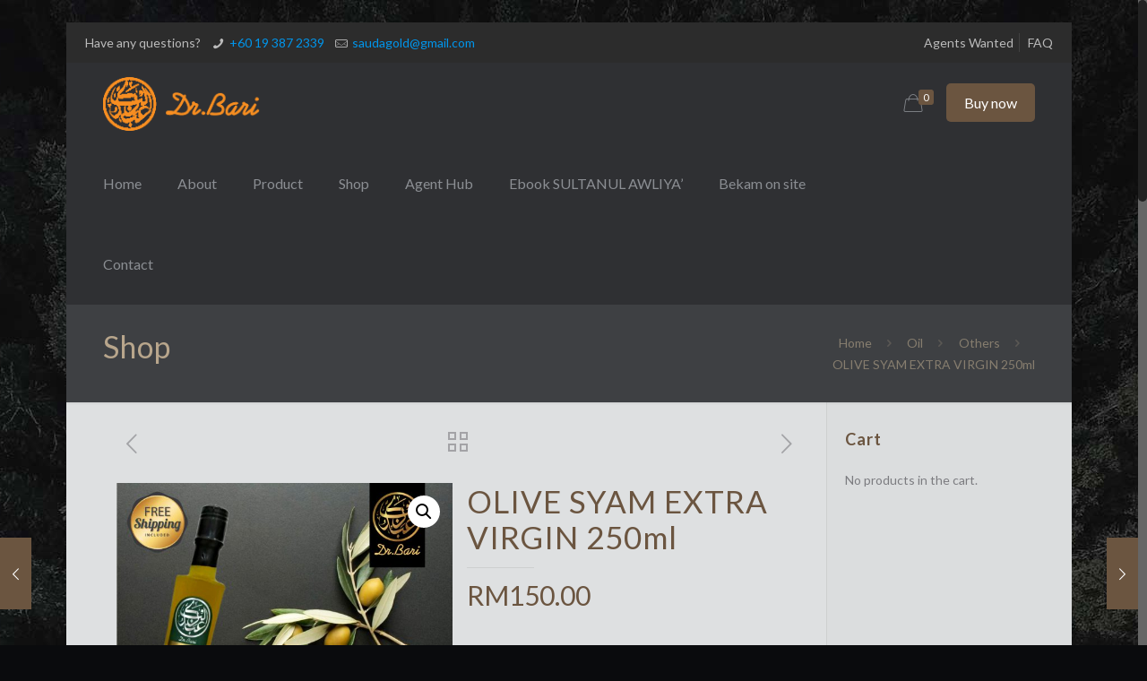

--- FILE ---
content_type: text/html; charset=UTF-8
request_url: http://drbari.my/product/olive-extra-virgin-250ml/
body_size: 100637
content:
<!DOCTYPE html>
<html class="no-js" lang="en-US">

<!-- head -->
<head>

<!-- meta -->
<meta charset="UTF-8" />
<meta name="viewport" content="width=device-width, initial-scale=1, maximum-scale=1" />

<link rel="shortcut icon" href="http://drbari.my/wp-content/uploads/2018/09/logo-.png" />	

<!-- wp_head() -->
<title>OLIVE SYAM EXTRA VIRGIN 250ml &#8211; Dr Bari</title>
<!-- script | dynamic -->
<script id="mfn-dnmc-config-js">
//<![CDATA[
window.mfn_ajax = "http://drbari.my/wp-admin/admin-ajax.php";
window.mfn = {mobile_init:1240,nicescroll:40,parallax:"translate3d",responsive:1,retina_js:0};
window.mfn_prettyphoto = {disable:false,disableMobile:false,title:false,style:"pp_default",width:0,height:0};
window.mfn_sliders = {blog:0,clients:0,offer:0,portfolio:0,shop:0,slider:0,testimonials:0};
//]]>
</script>
<link rel='dns-prefetch' href='//fonts.googleapis.com' />
<link rel='dns-prefetch' href='//s.w.org' />
<link rel="alternate" type="application/rss+xml" title="Dr Bari &raquo; Feed" href="http://drbari.my/feed/" />
<link rel="alternate" type="application/rss+xml" title="Dr Bari &raquo; Comments Feed" href="http://drbari.my/comments/feed/" />
		<script type="text/javascript">
			window._wpemojiSettings = {"baseUrl":"https:\/\/s.w.org\/images\/core\/emoji\/11\/72x72\/","ext":".png","svgUrl":"https:\/\/s.w.org\/images\/core\/emoji\/11\/svg\/","svgExt":".svg","source":{"concatemoji":"http:\/\/drbari.my\/wp-includes\/js\/wp-emoji-release.min.js?ver=4.9.28"}};
			!function(e,a,t){var n,r,o,i=a.createElement("canvas"),p=i.getContext&&i.getContext("2d");function s(e,t){var a=String.fromCharCode;p.clearRect(0,0,i.width,i.height),p.fillText(a.apply(this,e),0,0);e=i.toDataURL();return p.clearRect(0,0,i.width,i.height),p.fillText(a.apply(this,t),0,0),e===i.toDataURL()}function c(e){var t=a.createElement("script");t.src=e,t.defer=t.type="text/javascript",a.getElementsByTagName("head")[0].appendChild(t)}for(o=Array("flag","emoji"),t.supports={everything:!0,everythingExceptFlag:!0},r=0;r<o.length;r++)t.supports[o[r]]=function(e){if(!p||!p.fillText)return!1;switch(p.textBaseline="top",p.font="600 32px Arial",e){case"flag":return s([55356,56826,55356,56819],[55356,56826,8203,55356,56819])?!1:!s([55356,57332,56128,56423,56128,56418,56128,56421,56128,56430,56128,56423,56128,56447],[55356,57332,8203,56128,56423,8203,56128,56418,8203,56128,56421,8203,56128,56430,8203,56128,56423,8203,56128,56447]);case"emoji":return!s([55358,56760,9792,65039],[55358,56760,8203,9792,65039])}return!1}(o[r]),t.supports.everything=t.supports.everything&&t.supports[o[r]],"flag"!==o[r]&&(t.supports.everythingExceptFlag=t.supports.everythingExceptFlag&&t.supports[o[r]]);t.supports.everythingExceptFlag=t.supports.everythingExceptFlag&&!t.supports.flag,t.DOMReady=!1,t.readyCallback=function(){t.DOMReady=!0},t.supports.everything||(n=function(){t.readyCallback()},a.addEventListener?(a.addEventListener("DOMContentLoaded",n,!1),e.addEventListener("load",n,!1)):(e.attachEvent("onload",n),a.attachEvent("onreadystatechange",function(){"complete"===a.readyState&&t.readyCallback()})),(n=t.source||{}).concatemoji?c(n.concatemoji):n.wpemoji&&n.twemoji&&(c(n.twemoji),c(n.wpemoji)))}(window,document,window._wpemojiSettings);
		</script>
		<style type="text/css">
img.wp-smiley,
img.emoji {
	display: inline !important;
	border: none !important;
	box-shadow: none !important;
	height: 1em !important;
	width: 1em !important;
	margin: 0 .07em !important;
	vertical-align: -0.1em !important;
	background: none !important;
	padding: 0 !important;
}
</style>
<link rel='stylesheet' id='contact-form-7-css'  href='http://drbari.my/wp-content/plugins/contact-form-7/includes/css/styles.css?ver=4.9.1' type='text/css' media='all' />
<link rel='stylesheet' id='rs-plugin-settings-css'  href='http://drbari.my/wp-content/plugins/revslider/public/assets/css/settings.css?ver=5.2.4.1' type='text/css' media='all' />
<style id='rs-plugin-settings-inline-css' type='text/css'>
#rs-demo-id {}
</style>
<link rel='stylesheet' id='photoswipe-css'  href='http://drbari.my/wp-content/plugins/woocommerce/assets/css/photoswipe/photoswipe.css?ver=3.2.5' type='text/css' media='all' />
<link rel='stylesheet' id='photoswipe-default-skin-css'  href='http://drbari.my/wp-content/plugins/woocommerce/assets/css/photoswipe/default-skin/default-skin.css?ver=3.2.5' type='text/css' media='all' />
<link rel='stylesheet' id='woocommerce-layout-css'  href='http://drbari.my/wp-content/plugins/woocommerce/assets/css/woocommerce-layout.css?ver=3.2.5' type='text/css' media='all' />
<link rel='stylesheet' id='woocommerce-smallscreen-css'  href='http://drbari.my/wp-content/plugins/woocommerce/assets/css/woocommerce-smallscreen.css?ver=3.2.5' type='text/css' media='only screen and (max-width: 768px)' />
<link rel='stylesheet' id='woocommerce-general-css'  href='http://drbari.my/wp-content/plugins/woocommerce/assets/css/woocommerce.css?ver=3.2.5' type='text/css' media='all' />
<link rel='stylesheet' id='mfn-base-css'  href='http://drbari.my/wp-content/themes/betheme/css/base.css?ver=17.7.1' type='text/css' media='all' />
<link rel='stylesheet' id='mfn-layout-css'  href='http://drbari.my/wp-content/themes/betheme/css/layout.css?ver=17.7.1' type='text/css' media='all' />
<link rel='stylesheet' id='mfn-shortcodes-css'  href='http://drbari.my/wp-content/themes/betheme/css/shortcodes.css?ver=17.7.1' type='text/css' media='all' />
<link rel='stylesheet' id='mfn-animations-css'  href='http://drbari.my/wp-content/themes/betheme/assets/animations/animations.min.css?ver=17.7.1' type='text/css' media='all' />
<link rel='stylesheet' id='mfn-jquery-ui-css'  href='http://drbari.my/wp-content/themes/betheme/assets/ui/jquery.ui.all.css?ver=17.7.1' type='text/css' media='all' />
<link rel='stylesheet' id='mfn-prettyPhoto-css'  href='http://drbari.my/wp-content/themes/betheme/assets/prettyPhoto/prettyPhoto.css?ver=17.7.1' type='text/css' media='all' />
<link rel='stylesheet' id='mfn-jplayer-css'  href='http://drbari.my/wp-content/themes/betheme/assets/jplayer/css/jplayer.blue.monday.css?ver=17.7.1' type='text/css' media='all' />
<link rel='stylesheet' id='mfn-responsive-css'  href='http://drbari.my/wp-content/themes/betheme/css/responsive.css?ver=17.7.1' type='text/css' media='all' />
<link rel='stylesheet' id='Lato-css'  href='http://fonts.googleapis.com/css?family=Lato%3A1%2C300%2C400%2C400italic%2C700%2C700italic&#038;ver=4.9.28' type='text/css' media='all' />
<link rel='stylesheet' id='mfn-woo-css'  href='http://drbari.my/wp-content/themes/betheme/css/woocommerce.css?ver=17.7.1' type='text/css' media='all' />
<link rel='stylesheet' id='style-css'  href='http://drbari.my/wp-content/themes/betheme-child/style.css?ver=17.7.1' type='text/css' media='all' />
<script type='text/javascript' src='http://drbari.my/wp-includes/js/jquery/jquery.js?ver=1.12.4'></script>
<script type='text/javascript' src='http://drbari.my/wp-includes/js/jquery/jquery-migrate.min.js?ver=1.4.1'></script>
<script type='text/javascript' src='http://drbari.my/wp-content/plugins/revslider/public/assets/js/jquery.themepunch.tools.min.js?ver=5.2.4.1'></script>
<script type='text/javascript' src='http://drbari.my/wp-content/plugins/revslider/public/assets/js/jquery.themepunch.revolution.min.js?ver=5.2.4.1'></script>
<link rel='https://api.w.org/' href='http://drbari.my/wp-json/' />
<link rel="EditURI" type="application/rsd+xml" title="RSD" href="http://drbari.my/xmlrpc.php?rsd" />
<link rel="wlwmanifest" type="application/wlwmanifest+xml" href="http://drbari.my/wp-includes/wlwmanifest.xml" /> 
<meta name="generator" content="WordPress 4.9.28" />
<meta name="generator" content="WooCommerce 3.2.5" />
<link rel="canonical" href="http://drbari.my/product/olive-extra-virgin-250ml/" />
<link rel='shortlink' href='http://drbari.my/?p=283' />
<link rel="alternate" type="application/json+oembed" href="http://drbari.my/wp-json/oembed/1.0/embed?url=http%3A%2F%2Fdrbari.my%2Fproduct%2Folive-extra-virgin-250ml%2F" />
<link rel="alternate" type="text/xml+oembed" href="http://drbari.my/wp-json/oembed/1.0/embed?url=http%3A%2F%2Fdrbari.my%2Fproduct%2Folive-extra-virgin-250ml%2F&#038;format=xml" />
<!-- style | background -->
<style id="mfn-dnmc-bg-css">
html{background-image:url(http://drbari.my/wp-content/uploads/2016/11/home_fireplace_bg.jpg);background-repeat:no-repeat;background-position:center top;background-attachment:fixed}
body:not(.template-slider) #Header_wrapper{background-image:url(http://drbari.my/wp-content/uploads/2016/11/home_fireplace_subheader.jpg);background-repeat:no-repeat;background-position:center top}
</style>
<!-- style | dynamic -->
<style id="mfn-dnmc-style-css">
@media only screen and (min-width: 1240px) {body:not(.header-simple) #Top_bar #menu{display:block!important}.tr-menu #Top_bar #menu{background:none!important}#Top_bar .menu > li > ul.mfn-megamenu{width:984px}#Top_bar .menu > li > ul.mfn-megamenu > li{float:left}#Top_bar .menu > li > ul.mfn-megamenu > li.mfn-megamenu-cols-1{width:100%}#Top_bar .menu > li > ul.mfn-megamenu > li.mfn-megamenu-cols-2{width:50%}#Top_bar .menu > li > ul.mfn-megamenu > li.mfn-megamenu-cols-3{width:33.33%}#Top_bar .menu > li > ul.mfn-megamenu > li.mfn-megamenu-cols-4{width:25%}#Top_bar .menu > li > ul.mfn-megamenu > li.mfn-megamenu-cols-5{width:20%}#Top_bar .menu > li > ul.mfn-megamenu > li.mfn-megamenu-cols-6{width:16.66%}#Top_bar .menu > li > ul.mfn-megamenu > li > ul{display:block!important;position:inherit;left:auto;top:auto;border-width:0 1px 0 0}#Top_bar .menu > li > ul.mfn-megamenu > li:last-child > ul{border:0}#Top_bar .menu > li > ul.mfn-megamenu > li > ul li{width:auto}#Top_bar .menu > li > ul.mfn-megamenu a.mfn-megamenu-title{text-transform:uppercase;font-weight:400;background:none}#Top_bar .menu > li > ul.mfn-megamenu a .menu-arrow{display:none}.menuo-right #Top_bar .menu > li > ul.mfn-megamenu{left:auto;right:0}.menuo-right #Top_bar .menu > li > ul.mfn-megamenu-bg{box-sizing:border-box}#Top_bar .menu > li > ul.mfn-megamenu-bg{padding:20px 166px 20px 20px;background-repeat:no-repeat;background-position:right bottom}.rtl #Top_bar .menu > li > ul.mfn-megamenu-bg{padding-left:166px;padding-right:20px;background-position:left bottom}#Top_bar .menu > li > ul.mfn-megamenu-bg > li{background:none}#Top_bar .menu > li > ul.mfn-megamenu-bg > li a{border:none}#Top_bar .menu > li > ul.mfn-megamenu-bg > li > ul{background:none!important;-webkit-box-shadow:0 0 0 0;-moz-box-shadow:0 0 0 0;box-shadow:0 0 0 0}.mm-vertical #Top_bar .container{position:relative;}.mm-vertical #Top_bar .top_bar_left{position:static;}.mm-vertical #Top_bar .menu > li ul{box-shadow:0 0 0 0 transparent!important;background-image:none;}.mm-vertical #Top_bar .menu > li > ul.mfn-megamenu{width:98%!important;margin:0 1%;padding:20px 0;}.mm-vertical.header-plain #Top_bar .menu > li > ul.mfn-megamenu{width:100%!important;margin:0;}.mm-vertical #Top_bar .menu > li > ul.mfn-megamenu > li{display:table-cell;float:none!important;width:10%;padding:0 15px;border-right:1px solid rgba(0, 0, 0, 0.05);}.mm-vertical #Top_bar .menu > li > ul.mfn-megamenu > li:last-child{border-right-width:0}.mm-vertical #Top_bar .menu > li > ul.mfn-megamenu > li.hide-border{border-right-width:0}.mm-vertical #Top_bar .menu > li > ul.mfn-megamenu > li a{border-bottom-width:0;padding:9px 15px;line-height:120%;}.mm-vertical #Top_bar .menu > li > ul.mfn-megamenu a.mfn-megamenu-title{font-weight:700;}.rtl .mm-vertical #Top_bar .menu > li > ul.mfn-megamenu > li:first-child{border-right-width:0}.rtl .mm-vertical #Top_bar .menu > li > ul.mfn-megamenu > li:last-child{border-right-width:1px}#Header_creative #Top_bar .menu > li > ul.mfn-megamenu{width:980px!important;margin:0;}.header-plain:not(.menuo-right) #Header .top_bar_left{width:auto!important}.header-stack.header-center #Top_bar #menu{display:inline-block!important}.header-simple #Top_bar #menu{display:none;height:auto;width:300px;bottom:auto;top:100%;right:1px;position:absolute;margin:0}.header-simple #Header a.responsive-menu-toggle{display:block;right:10px}.header-simple #Top_bar #menu > ul{width:100%;float:left}.header-simple #Top_bar #menu ul li{width:100%;padding-bottom:0;border-right:0;position:relative}.header-simple #Top_bar #menu ul li a{padding:0 20px;margin:0;display:block;height:auto;line-height:normal;border:none}.header-simple #Top_bar #menu ul li a:after{display:none}.header-simple #Top_bar #menu ul li a span{border:none;line-height:44px;display:inline;padding:0}.header-simple #Top_bar #menu ul li.submenu .menu-toggle{display:block;position:absolute;right:0;top:0;width:44px;height:44px;line-height:44px;font-size:30px;font-weight:300;text-align:center;cursor:pointer;color:#444;opacity:0.33;}.header-simple #Top_bar #menu ul li.submenu .menu-toggle:after{content:"+"}.header-simple #Top_bar #menu ul li.hover > .menu-toggle:after{content:"-"}.header-simple #Top_bar #menu ul li.hover a{border-bottom:0}.header-simple #Top_bar #menu ul.mfn-megamenu li .menu-toggle{display:none}.header-simple #Top_bar #menu ul li ul{position:relative!important;left:0!important;top:0;padding:0;margin:0!important;width:auto!important;background-image:none}.header-simple #Top_bar #menu ul li ul li{width:100%!important;display:block;padding:0;}.header-simple #Top_bar #menu ul li ul li a{padding:0 20px 0 30px}.header-simple #Top_bar #menu ul li ul li a .menu-arrow{display:none}.header-simple #Top_bar #menu ul li ul li a span{padding:0}.header-simple #Top_bar #menu ul li ul li a span:after{display:none!important}.header-simple #Top_bar .menu > li > ul.mfn-megamenu a.mfn-megamenu-title{text-transform:uppercase;font-weight:400}.header-simple #Top_bar .menu > li > ul.mfn-megamenu > li > ul{display:block!important;position:inherit;left:auto;top:auto}.header-simple #Top_bar #menu ul li ul li ul{border-left:0!important;padding:0;top:0}.header-simple #Top_bar #menu ul li ul li ul li a{padding:0 20px 0 40px}.rtl.header-simple #Top_bar #menu{left:1px;right:auto}.rtl.header-simple #Top_bar a.responsive-menu-toggle{left:10px;right:auto}.rtl.header-simple #Top_bar #menu ul li.submenu .menu-toggle{left:0;right:auto}.rtl.header-simple #Top_bar #menu ul li ul{left:auto!important;right:0!important}.rtl.header-simple #Top_bar #menu ul li ul li a{padding:0 30px 0 20px}.rtl.header-simple #Top_bar #menu ul li ul li ul li a{padding:0 40px 0 20px}.menu-highlight #Top_bar .menu > li{margin:0 2px}.menu-highlight:not(.header-creative) #Top_bar .menu > li > a{margin:20px 0;padding:0;-webkit-border-radius:5px;border-radius:5px}.menu-highlight #Top_bar .menu > li > a:after{display:none}.menu-highlight #Top_bar .menu > li > a span:not(.description){line-height:50px}.menu-highlight #Top_bar .menu > li > a span.description{display:none}.menu-highlight.header-stack #Top_bar .menu > li > a{margin:10px 0!important}.menu-highlight.header-stack #Top_bar .menu > li > a span:not(.description){line-height:40px}.menu-highlight.header-transparent #Top_bar .menu > li > a{margin:5px 0}.menu-highlight.header-simple #Top_bar #menu ul li,.menu-highlight.header-creative #Top_bar #menu ul li{margin:0}.menu-highlight.header-simple #Top_bar #menu ul li > a,.menu-highlight.header-creative #Top_bar #menu ul li > a{-webkit-border-radius:0;border-radius:0}.menu-highlight:not(.header-fixed):not(.header-simple) #Top_bar.is-sticky .menu > li > a{margin:10px 0!important;padding:5px 0!important}.menu-highlight:not(.header-fixed):not(.header-simple) #Top_bar.is-sticky .menu > li > a span{line-height:30px!important}.header-modern.menu-highlight.menuo-right .menu_wrapper{margin-right:20px}.menu-line-below #Top_bar .menu > li > a:after{top:auto;bottom:-4px}.menu-line-below #Top_bar.is-sticky .menu > li > a:after{top:auto;bottom:-4px}.menu-line-below-80 #Top_bar:not(.is-sticky) .menu > li > a:after{height:4px;left:10%;top:50%;margin-top:20px;width:80%}.menu-line-below-80-1 #Top_bar:not(.is-sticky) .menu > li > a:after{height:1px;left:10%;top:50%;margin-top:20px;width:80%}.menu-link-color #Top_bar .menu > li > a:after{display:none!important}.menu-arrow-top #Top_bar .menu > li > a:after{background:none repeat scroll 0 0 rgba(0,0,0,0)!important;border-color:#ccc transparent transparent;border-style:solid;border-width:7px 7px 0;display:block;height:0;left:50%;margin-left:-7px;top:0!important;width:0}.menu-arrow-top.header-transparent #Top_bar .menu > li > a:after,.menu-arrow-top.header-plain #Top_bar .menu > li > a:after{display:none}.menu-arrow-top #Top_bar.is-sticky .menu > li > a:after{top:0!important}.menu-arrow-bottom #Top_bar .menu > li > a:after{background:none!important;border-color:transparent transparent #ccc;border-style:solid;border-width:0 7px 7px;display:block;height:0;left:50%;margin-left:-7px;top:auto;bottom:0;width:0}.menu-arrow-bottom.header-transparent #Top_bar .menu > li > a:after,.menu-arrow-bottom.header-plain #Top_bar .menu > li > a:after{display:none}.menu-arrow-bottom #Top_bar.is-sticky .menu > li > a:after{top:auto;bottom:0}.menuo-no-borders #Top_bar .menu > li > a span:not(.description){border-right-width:0}.menuo-no-borders #Header_creative #Top_bar .menu > li > a span{border-bottom-width:0}.menuo-right #Top_bar .menu_wrapper{float:right}.menuo-right.header-stack:not(.header-center) #Top_bar .menu_wrapper{margin-right:150px}body.header-creative{padding-left:50px}body.header-creative.header-open{padding-left:250px}body.error404,body.under-construction,body.template-blank{padding-left:0!important}.header-creative.footer-fixed #Footer,.header-creative.footer-sliding #Footer,.header-creative.footer-stick #Footer.is-sticky{box-sizing:border-box;padding-left:50px;}.header-open.footer-fixed #Footer,.header-open.footer-sliding #Footer,.header-creative.footer-stick #Footer.is-sticky{padding-left:250px;}.header-rtl.header-creative.footer-fixed #Footer,.header-rtl.header-creative.footer-sliding #Footer,.header-rtl.header-creative.footer-stick #Footer.is-sticky{padding-left:0;padding-right:50px;}.header-rtl.header-open.footer-fixed #Footer,.header-rtl.header-open.footer-sliding #Footer,.header-rtl.header-creative.footer-stick #Footer.is-sticky{padding-right:250px;}#Header_creative{background:#fff;position:fixed;width:250px;height:100%;left:-200px;top:0;z-index:9002;-webkit-box-shadow:2px 0 4px 2px rgba(0,0,0,.15);box-shadow:2px 0 4px 2px rgba(0,0,0,.15)}#Header_creative .container{width:100%}#Header_creative .creative-wrapper{opacity:0;margin-right:50px}#Header_creative a.creative-menu-toggle{display:block;width:34px;height:34px;line-height:34px;font-size:22px;text-align:center;position:absolute;top:10px;right:8px;border-radius:3px}.admin-bar #Header_creative a.creative-menu-toggle{top:42px}#Header_creative #Top_bar{position:static;width:100%}#Header_creative #Top_bar .top_bar_left{width:100%!important;float:none}#Header_creative #Top_bar .top_bar_right{width:100%!important;float:none;height:auto;margin-bottom:35px;text-align:center;padding:0 20px;top:0;-webkit-box-sizing:border-box;-moz-box-sizing:border-box;box-sizing:border-box}#Header_creative #Top_bar .top_bar_right:before{display:none}#Header_creative #Top_bar .top_bar_right_wrapper{top:0}#Header_creative #Top_bar .logo{float:none;text-align:center;margin:15px 0}#Header_creative #Top_bar .menu_wrapper{float:none;margin:0 0 30px}#Header_creative #Top_bar .menu > li{width:100%;float:none;position:relative}#Header_creative #Top_bar .menu > li > a{padding:0;text-align:center}#Header_creative #Top_bar .menu > li > a:after{display:none}#Header_creative #Top_bar .menu > li > a span{border-right:0;border-bottom-width:1px;line-height:38px}#Header_creative #Top_bar .menu li ul{left:100%;right:auto;top:0;box-shadow:2px 2px 2px 0 rgba(0,0,0,0.03);-webkit-box-shadow:2px 2px 2px 0 rgba(0,0,0,0.03)}#Header_creative #Top_bar .menu > li > ul.mfn-megamenu{width:700px!important;}#Header_creative #Top_bar .menu > li > ul.mfn-megamenu > li > ul{left:0}#Header_creative #Top_bar .menu li ul li a{padding-top:9px;padding-bottom:8px}#Header_creative #Top_bar .menu li ul li ul{top:0!important}#Header_creative #Top_bar .menu > li > a span.description{display:block;font-size:13px;line-height:28px!important;clear:both}#Header_creative #Top_bar .search_wrapper{left:100%;top:auto;bottom:0}#Header_creative #Top_bar a#header_cart{display:inline-block;float:none;top:3px}#Header_creative #Top_bar a#search_button{display:inline-block;float:none;top:3px}#Header_creative #Top_bar .wpml-languages{display:inline-block;float:none;top:0}#Header_creative #Top_bar .wpml-languages.enabled:hover a.active{padding-bottom:9px}#Header_creative #Top_bar a.button.action_button{display:inline-block;float:none;top:16px;margin:0}#Header_creative #Top_bar .banner_wrapper{display:block;text-align:center}#Header_creative #Top_bar .banner_wrapper img{max-width:100%;height:auto;display:inline-block}#Header_creative #Action_bar{position:absolute;bottom:0;top:auto;clear:both;padding:0 20px;-webkit-box-sizing:border-box;-moz-box-sizing:border-box;box-sizing:border-box}#Header_creative #Action_bar .social{float:none;text-align:center;padding:5px 0 15px}#Header_creative #Action_bar .social li{margin-bottom:2px}#Header_creative .social li a{color:rgba(0,0,0,.5)}#Header_creative .social li a:hover{color:#000}#Header_creative .creative-social{position:absolute;bottom:10px;right:0;width:50px}#Header_creative .creative-social li{display:block;float:none;width:100%;text-align:center;margin-bottom:5px}.header-creative .fixed-nav.fixed-nav-prev{margin-left:50px}.header-creative.header-open .fixed-nav.fixed-nav-prev{margin-left:250px}.menuo-last #Header_creative #Top_bar .menu li.last ul{top:auto;bottom:0}.header-open #Header_creative{left:0}.header-open #Header_creative .creative-wrapper{opacity:1;margin:0!important;}.header-open #Header_creative .creative-menu-toggle,.header-open #Header_creative .creative-social{display:none}body.header-rtl.header-creative{padding-left:0;padding-right:50px}.header-rtl #Header_creative{left:auto;right:-200px}.header-rtl.nice-scroll #Header_creative{margin-right:10px}.header-rtl #Header_creative .creative-wrapper{margin-left:50px;margin-right:0}.header-rtl #Header_creative a.creative-menu-toggle{left:8px;right:auto}.header-rtl #Header_creative .creative-social{left:0;right:auto}.header-rtl #Footer #back_to_top.sticky{right:125px}.header-rtl #popup_contact{right:70px}.header-rtl #Header_creative #Top_bar .menu li ul{left:auto;right:100%}.header-rtl #Header_creative #Top_bar .search_wrapper{left:auto;right:100%;}.header-rtl .fixed-nav.fixed-nav-prev{margin-left:0!important}.header-rtl .fixed-nav.fixed-nav-next{margin-right:50px}body.header-rtl.header-creative.header-open{padding-left:0;padding-right:250px!important}.header-rtl.header-open #Header_creative{left:auto;right:0}.header-rtl.header-open #Footer #back_to_top.sticky{right:325px}.header-rtl.header-open #popup_contact{right:270px}.header-rtl.header-open .fixed-nav.fixed-nav-next{margin-right:250px}#Header_creative.active{left:-1px;}.header-rtl #Header_creative.active{left:auto;right:-1px;}#Header_creative.active .creative-wrapper{opacity:1;margin:0}.header-creative .vc_row[data-vc-full-width]{padding-left:50px}.header-creative.header-open .vc_row[data-vc-full-width]{padding-left:250px}.header-open .vc_parallax .vc_parallax-inner { left:auto; width: calc(100% - 250px); }.header-open.header-rtl .vc_parallax .vc_parallax-inner { left:0; right:auto; }#Header_creative.scroll{height:100%;overflow-y:auto}#Header_creative.scroll:not(.dropdown) .menu li ul{display:none!important}#Header_creative.scroll #Action_bar{position:static}#Header_creative.dropdown{outline:none}#Header_creative.dropdown #Top_bar .menu_wrapper{float:left}#Header_creative.dropdown #Top_bar #menu ul li{position:relative;float:left}#Header_creative.dropdown #Top_bar #menu ul li a:after{display:none}#Header_creative.dropdown #Top_bar #menu ul li a span{line-height:38px;padding:0}#Header_creative.dropdown #Top_bar #menu ul li.submenu .menu-toggle{display:block;position:absolute;right:0;top:0;width:38px;height:38px;line-height:38px;font-size:26px;font-weight:300;text-align:center;cursor:pointer;color:#444;opacity:0.33;}#Header_creative.dropdown #Top_bar #menu ul li.submenu .menu-toggle:after{content:"+"}#Header_creative.dropdown #Top_bar #menu ul li.hover > .menu-toggle:after{content:"-"}#Header_creative.dropdown #Top_bar #menu ul li.hover a{border-bottom:0}#Header_creative.dropdown #Top_bar #menu ul.mfn-megamenu li .menu-toggle{display:none}#Header_creative.dropdown #Top_bar #menu ul li ul{position:relative!important;left:0!important;top:0;padding:0;margin-left:0!important;width:auto!important;background-image:none}#Header_creative.dropdown #Top_bar #menu ul li ul li{width:100%!important}#Header_creative.dropdown #Top_bar #menu ul li ul li a{padding:0 10px;text-align:center}#Header_creative.dropdown #Top_bar #menu ul li ul li a .menu-arrow{display:none}#Header_creative.dropdown #Top_bar #menu ul li ul li a span{padding:0}#Header_creative.dropdown #Top_bar #menu ul li ul li a span:after{display:none!important}#Header_creative.dropdown #Top_bar .menu > li > ul.mfn-megamenu a.mfn-megamenu-title{text-transform:uppercase;font-weight:400}#Header_creative.dropdown #Top_bar .menu > li > ul.mfn-megamenu > li > ul{display:block!important;position:inherit;left:auto;top:auto}#Header_creative.dropdown #Top_bar #menu ul li ul li ul{border-left:0!important;padding:0;top:0}#Header_creative{transition: left .5s ease-in-out, right .5s ease-in-out;}#Header_creative .creative-wrapper{transition: opacity .5s ease-in-out, margin 0s ease-in-out .5s;}#Header_creative.active .creative-wrapper{transition: opacity .5s ease-in-out, margin 0s ease-in-out;}}@media only screen and (min-width: 1240px) {#Top_bar.is-sticky{position:fixed!important;width:100%;left:0;top:-60px;height:60px;z-index:701;background:#fff;opacity:.97;filter:alpha(opacity = 97);-webkit-box-shadow:0 2px 5px 0 rgba(0,0,0,0.1);-moz-box-shadow:0 2px 5px 0 rgba(0,0,0,0.1);box-shadow:0 2px 5px 0 rgba(0,0,0,0.1)}.layout-boxed.header-boxed #Top_bar.is-sticky{max-width:1240px;left:50%;-webkit-transform:translateX(-50%);transform:translateX(-50%)}.layout-boxed.header-boxed.nice-scroll #Top_bar.is-sticky{margin-left:-5px}#Top_bar.is-sticky .top_bar_left,#Top_bar.is-sticky .top_bar_right,#Top_bar.is-sticky .top_bar_right:before{background:none}#Top_bar.is-sticky .top_bar_right{top:-4px;height:auto;}#Top_bar.is-sticky .top_bar_right_wrapper{top:15px}.header-plain #Top_bar.is-sticky .top_bar_right_wrapper{top:0}#Top_bar.is-sticky .logo{width:auto;margin:0 30px 0 20px;padding:0}#Top_bar.is-sticky #logo{padding:5px 0!important;height:50px!important;line-height:50px!important}#Top_bar.is-sticky #logo img:not(.svg){max-height:35px;width:auto!important}#Top_bar.is-sticky #logo img.logo-main{display:none}#Top_bar.is-sticky #logo img.logo-sticky{display:inline}#Top_bar.is-sticky .menu_wrapper{clear:none}#Top_bar.is-sticky .menu_wrapper .menu > li > a{padding:15px 0}#Top_bar.is-sticky .menu > li > a,#Top_bar.is-sticky .menu > li > a span{line-height:30px}#Top_bar.is-sticky .menu > li > a:after{top:auto;bottom:-4px}#Top_bar.is-sticky .menu > li > a span.description{display:none}#Top_bar.is-sticky .secondary_menu_wrapper,#Top_bar.is-sticky .banner_wrapper{display:none}.header-overlay #Top_bar.is-sticky{display:none}.sticky-dark #Top_bar.is-sticky{background:rgba(0,0,0,.8)}.sticky-dark #Top_bar.is-sticky #menu{background:rgba(0,0,0,.8)}.sticky-dark #Top_bar.is-sticky .menu > li > a{color:#fff}.sticky-dark #Top_bar.is-sticky .top_bar_right a{color:rgba(255,255,255,.5)}.sticky-dark #Top_bar.is-sticky .wpml-languages a.active,.sticky-dark #Top_bar.is-sticky .wpml-languages ul.wpml-lang-dropdown{background:rgba(0,0,0,0.3);border-color:rgba(0,0,0,0.1)}}@media only screen and (min-width: 768px) and (max-width: 1240px){.header_placeholder{height:0!important}}@media only screen and (max-width: 1239px){#Top_bar #menu{display:none;height:auto;width:300px;bottom:auto;top:100%;right:1px;position:absolute;margin:0}#Top_bar a.responsive-menu-toggle{display:block}#Top_bar #menu > ul{width:100%;float:left}#Top_bar #menu ul li{width:100%;padding-bottom:0;border-right:0;position:relative}#Top_bar #menu ul li a{padding:0 25px;margin:0;display:block;height:auto;line-height:normal;border:none}#Top_bar #menu ul li a:after{display:none}#Top_bar #menu ul li a span{border:none;line-height:44px;display:inline;padding:0}#Top_bar #menu ul li a span.description{margin:0 0 0 5px}#Top_bar #menu ul li.submenu .menu-toggle{display:block;position:absolute;right:15px;top:0;width:44px;height:44px;line-height:44px;font-size:30px;font-weight:300;text-align:center;cursor:pointer;color:#444;opacity:0.33;}#Top_bar #menu ul li.submenu .menu-toggle:after{content:"+"}#Top_bar #menu ul li.hover > .menu-toggle:after{content:"-"}#Top_bar #menu ul li.hover a{border-bottom:0}#Top_bar #menu ul li a span:after{display:none!important}#Top_bar #menu ul.mfn-megamenu li .menu-toggle{display:none}#Top_bar #menu ul li ul{position:relative!important;left:0!important;top:0;padding:0;margin-left:0!important;width:auto!important;background-image:none!important;box-shadow:0 0 0 0 transparent!important;-webkit-box-shadow:0 0 0 0 transparent!important}#Top_bar #menu ul li ul li{width:100%!important}#Top_bar #menu ul li ul li a{padding:0 20px 0 35px}#Top_bar #menu ul li ul li a .menu-arrow{display:none}#Top_bar #menu ul li ul li a span{padding:0}#Top_bar #menu ul li ul li a span:after{display:none!important}#Top_bar .menu > li > ul.mfn-megamenu a.mfn-megamenu-title{text-transform:uppercase;font-weight:400}#Top_bar .menu > li > ul.mfn-megamenu > li > ul{display:block!important;position:inherit;left:auto;top:auto}#Top_bar #menu ul li ul li ul{border-left:0!important;padding:0;top:0}#Top_bar #menu ul li ul li ul li a{padding:0 20px 0 45px}.rtl #Top_bar #menu{left:1px;right:auto}.rtl #Top_bar a.responsive-menu-toggle{left:20px;right:auto}.rtl #Top_bar #menu ul li.submenu .menu-toggle{left:15px;right:auto;border-left:none;border-right:1px solid #eee}.rtl #Top_bar #menu ul li ul{left:auto!important;right:0!important}.rtl #Top_bar #menu ul li ul li a{padding:0 30px 0 20px}.rtl #Top_bar #menu ul li ul li ul li a{padding:0 40px 0 20px}.header-stack .menu_wrapper a.responsive-menu-toggle{position:static!important;margin:11px 0!important}.header-stack .menu_wrapper #menu{left:0;right:auto}.rtl.header-stack #Top_bar #menu{left:auto;right:0}.admin-bar #Header_creative{top:32px}.header-creative.layout-boxed{padding-top:85px}.header-creative.layout-full-width #Wrapper{padding-top:60px}#Header_creative{position:fixed;width:100%;left:0!important;top:0;z-index:1001}#Header_creative .creative-wrapper{display:block!important;opacity:1!important}#Header_creative .creative-menu-toggle,#Header_creative .creative-social{display:none!important;opacity:1!important;filter:alpha(opacity=100)!important}#Header_creative #Top_bar{position:static;width:100%}#Header_creative #Top_bar #logo{height:50px;line-height:50px;padding:5px 0}#Header_creative #Top_bar #logo img{max-height:40px}#Header_creative #logo img.logo-main{display:none}#Header_creative #logo img.logo-sticky{display:inline-block}.logo-no-sticky-padding #Header_creative #Top_bar #logo{height:60px;line-height:60px;padding:0}.logo-no-sticky-padding #Header_creative #Top_bar #logo img{max-height:60px}#Header_creative #Top_bar #header_cart{top:21px}#Header_creative #Top_bar #search_button{top:20px}#Header_creative #Top_bar .wpml-languages{top:11px}#Header_creative #Top_bar .action_button{top:9px}#Header_creative #Top_bar .top_bar_right{height:60px;top:0}#Header_creative #Top_bar .top_bar_right:before{display:none}#Header_creative #Top_bar .top_bar_right_wrapper{top:0}#Header_creative #Action_bar{display:none}#Header_creative.scroll{overflow:visible!important}}#Header_wrapper, #Intro {background-color: #1f2124;}#Subheader {background-color: rgba(62, 64, 67, 1);}.header-classic #Action_bar, .header-fixed #Action_bar, .header-plain #Action_bar, .header-split #Action_bar, .header-stack #Action_bar {background-color: #2C2C2C;}#Sliding-top {background-color: #2f3033;}#Sliding-top a.sliding-top-control {border-right-color: #2f3033;}#Sliding-top.st-center a.sliding-top-control,#Sliding-top.st-left a.sliding-top-control {border-top-color: #2f3033;}#Footer {background-color: #2f3033;}body, ul.timeline_items, .icon_box a .desc, .icon_box a:hover .desc, .feature_list ul li a, .list_item a, .list_item a:hover,.widget_recent_entries ul li a, .flat_box a, .flat_box a:hover, .story_box .desc, .content_slider.carouselul li a .title,.content_slider.flat.description ul li .desc, .content_slider.flat.description ul li a .desc, .post-nav.minimal a i {color: #7c7c80;}.post-nav.minimal a svg {fill: #7c7c80;}.themecolor, .opening_hours .opening_hours_wrapper li span, .fancy_heading_icon .icon_top,.fancy_heading_arrows .icon-right-dir, .fancy_heading_arrows .icon-left-dir, .fancy_heading_line .title,.button-love a.mfn-love, .format-link .post-title .icon-link, .pager-single > span, .pager-single a:hover,.widget_meta ul, .widget_pages ul, .widget_rss ul, .widget_mfn_recent_comments ul li:after, .widget_archive ul, .widget_recent_comments ul li:after, .widget_nav_menu ul, .woocommerce ul.products li.product .price, .shop_slider .shop_slider_ul li .item_wrapper .price, .woocommerce-page ul.products li.product .price, .widget_price_filter .price_label .from, .widget_price_filter .price_label .to,.woocommerce ul.product_list_widget li .quantity .amount, .woocommerce .product div.entry-summary .price, .woocommerce .star-rating span,#Error_404 .error_pic i, .style-simple #Filters .filters_wrapper ul li a:hover, .style-simple #Filters .filters_wrapper ul li.current-cat a,.style-simple .quick_fact .title {color: #6b5540;}.themebg,#comments .commentlist > li .reply a.comment-reply-link,div.jp-interface,#Filters .filters_wrapper ul li a:hover,#Filters .filters_wrapper ul li.current-cat a,.fixed-nav .arrow,.offer_thumb .slider_pagination a:before,.offer_thumb .slider_pagination a.selected:after,.pager .pages a:hover,.pager .pages a.active,.pager .pages span.page-numbers.current,.pager-single span:after,.portfolio_group.exposure .portfolio-item .desc-inner .line,.Recent_posts ul li .desc:after,.Recent_posts ul li .photo .c,.slider_pagination a.selected,.slider_pagination .slick-active a,.slider_pagination a.selected:after,.slider_pagination .slick-active a:after,.testimonials_slider .slider_images,.testimonials_slider .slider_images a:after,.testimonials_slider .slider_images:before,#Top_bar a#header_cart span,.widget_categories ul,.widget_mfn_menu ul li a:hover,.widget_mfn_menu ul li.current-menu-item:not(.current-menu-ancestor) > a,.widget_mfn_menu ul li.current_page_item:not(.current_page_ancestor) > a,.widget_product_categories ul,.widget_recent_entries ul li:after,.woocommerce-account table.my_account_orders .order-number a,.woocommerce-MyAccount-navigation ul li.is-active a, .style-simple .accordion .question:after,.style-simple .faq .question:after,.style-simple .icon_box .desc_wrapper .title:before,.style-simple #Filters .filters_wrapper ul li a:after,.style-simple .article_box .desc_wrapper p:after,.style-simple .sliding_box .desc_wrapper:after,.style-simple .trailer_box:hover .desc,.tp-bullets.simplebullets.round .bullet.selected,.tp-bullets.simplebullets.round .bullet.selected:after,.tparrows.default,.tp-bullets.tp-thumbs .bullet.selected:after{background-color: #6b5540;}.Latest_news ul li .photo, .style-simple .opening_hours .opening_hours_wrapper li label,.style-simple .timeline_items li:hover h3, .style-simple .timeline_items li:nth-child(even):hover h3, .style-simple .timeline_items li:hover .desc, .style-simple .timeline_items li:nth-child(even):hover,.style-simple .offer_thumb .slider_pagination a.selected {border-color: #6b5540;}a {color: #92785f;}a:hover {color: #7f654c;}*::-moz-selection {background-color: #92785f;}*::selection {background-color: #92785f;}.blockquote p.author span, .counter .desc_wrapper .title, .article_box .desc_wrapper p, .team .desc_wrapper p.subtitle, .pricing-box .plan-header p.subtitle, .pricing-box .plan-header .price sup.period, .chart_box p, .fancy_heading .inside,.fancy_heading_line .slogan, .post-meta, .post-meta a, .post-footer, .post-footer a span.label, .pager .pages a, .button-love a .label,.pager-single a, #comments .commentlist > li .comment-author .says, .fixed-nav .desc .date, .filters_buttons li.label, .Recent_posts ul li a .desc .date,.widget_recent_entries ul li .post-date, .tp_recent_tweets .twitter_time, .widget_price_filter .price_label, .shop-filters .woocommerce-result-count,.woocommerce ul.product_list_widget li .quantity, .widget_shopping_cart ul.product_list_widget li dl, .product_meta .posted_in,.woocommerce .shop_table .product-name .variation > dd, .shipping-calculator-button:after,.shop_slider .shop_slider_ul li .item_wrapper .price del,.testimonials_slider .testimonials_slider_ul li .author span, .testimonials_slider .testimonials_slider_ul li .author span a, .Latest_news ul li .desc_footer {color: #a8a8a8;}h1, h1 a, h1 a:hover, .text-logo #logo { color: #6b5540; }h2, h2 a, h2 a:hover { color: #b8a68c; }h3, h3 a, h3 a:hover { color: #6b5540; }h4, h4 a, h4 a:hover, .style-simple .sliding_box .desc_wrapper h4 { color: #6b5540; }h5, h5 a, h5 a:hover { color: #1c1e27; }h6, h6 a, h6 a:hover, a.content_link .title { color: #b99d7f; }.dropcap, .highlight:not(.highlight_image) {background-color: #6b5540;}a.button, a.tp-button {background-color: #0a0b0d;color: #b8a68c;}.button-stroke a.button, .button-stroke a.button.action_button, .button-stroke a.button .button_icon i, .button-stroke a.tp-button {border-color: #0a0b0d;color: #b8a68c;}.button-stroke a:hover.button, .button-stroke a:hover.tp-button {background-color: #0a0b0d !important;color: #fff;}a.button_theme, a.tp-button.button_theme,button, input[type="submit"], input[type="reset"], input[type="button"] {background-color: #6b5540;color: #fff;}.button-stroke a.button.button_theme:not(.action_button),.button-stroke a.button.button_theme .button_icon i, .button-stroke a.tp-button.button_theme,.button-stroke button, .button-stroke input[type="submit"], .button-stroke input[type="reset"], .button-stroke input[type="button"] {border-color: #6b5540;color: #6b5540 !important;}.button-stroke a.button.button_theme:hover, .button-stroke a.tp-button.button_theme:hover,.button-stroke button:hover, .button-stroke input[type="submit"]:hover, .button-stroke input[type="reset"]:hover, .button-stroke input[type="button"]:hover {background-color: #6b5540 !important;color: #fff !important;}a.mfn-link { color: #656B6F; }a.mfn-link-2 span, a:hover.mfn-link-2 span:before, a.hover.mfn-link-2 span:before, a.mfn-link-5 span, a.mfn-link-8:after, a.mfn-link-8:before { background: #92785f; }a:hover.mfn-link { color: #92785f;}a.mfn-link-2 span:before, a:hover.mfn-link-4:before, a:hover.mfn-link-4:after, a.hover.mfn-link-4:before, a.hover.mfn-link-4:after, a.mfn-link-5:before, a.mfn-link-7:after, a.mfn-link-7:before { background: #7f654c; }a.mfn-link-6:before {border-bottom-color: #7f654c;}.woocommerce #respond input#submit,.woocommerce a.button,.woocommerce button.button,.woocommerce input.button,.woocommerce #respond input#submit:hover,.woocommerce a.button:hover,.woocommerce button.button:hover,.woocommerce input.button:hover{background-color: #6b5540;color: #fff;}.woocommerce #respond input#submit.alt,.woocommerce a.button.alt,.woocommerce button.button.alt,.woocommerce input.button.alt,.woocommerce #respond input#submit.alt:hover,.woocommerce a.button.alt:hover,.woocommerce button.button.alt:hover,.woocommerce input.button.alt:hover{background-color: #6b5540;color: #fff;}.woocommerce #respond input#submit.disabled,.woocommerce #respond input#submit:disabled,.woocommerce #respond input#submit[disabled]:disabled,.woocommerce a.button.disabled,.woocommerce a.button:disabled,.woocommerce a.button[disabled]:disabled,.woocommerce button.button.disabled,.woocommerce button.button:disabled,.woocommerce button.button[disabled]:disabled,.woocommerce input.button.disabled,.woocommerce input.button:disabled,.woocommerce input.button[disabled]:disabled{background-color: #6b5540;color: #fff;}.woocommerce #respond input#submit.disabled:hover,.woocommerce #respond input#submit:disabled:hover,.woocommerce #respond input#submit[disabled]:disabled:hover,.woocommerce a.button.disabled:hover,.woocommerce a.button:disabled:hover,.woocommerce a.button[disabled]:disabled:hover,.woocommerce button.button.disabled:hover,.woocommerce button.button:disabled:hover,.woocommerce button.button[disabled]:disabled:hover,.woocommerce input.button.disabled:hover,.woocommerce input.button:disabled:hover,.woocommerce input.button[disabled]:disabled:hover{background-color: #6b5540;color: #fff;}.button-stroke.woocommerce-page #respond input#submit,.button-stroke.woocommerce-page a.button:not(.action_button),.button-stroke.woocommerce-page button.button,.button-stroke.woocommerce-page input.button{border: 2px solid #6b5540 !important;color: #6b5540 !important;}.button-stroke.woocommerce-page #respond input#submit:hover,.button-stroke.woocommerce-page a.button:not(.action_button):hover,.button-stroke.woocommerce-page button.button:hover,.button-stroke.woocommerce-page input.button:hover{background-color: #6b5540 !important;color: #fff !important;}.column_column ul, .column_column ol, .the_content_wrapper ul, .the_content_wrapper ol {color: #737E86;}.hr_color, .hr_color hr, .hr_dots span {color: #6b5540;background: #6b5540;}.hr_zigzag i {color: #6b5540;} .highlight-left:after,.highlight-right:after {background: #6b5540;}@media only screen and (max-width: 767px) {.highlight-left .wrap:first-child,.highlight-right .wrap:last-child {background: #6b5540;}}#Header .top_bar_left, .header-classic #Top_bar, .header-plain #Top_bar, .header-stack #Top_bar, .header-split #Top_bar,.header-fixed #Top_bar, .header-below #Top_bar, #Header_creative, #Top_bar #menu, .sticky-tb-color #Top_bar.is-sticky {background-color: #2f3033;}#Top_bar .wpml-languages a.active, #Top_bar .wpml-languages ul.wpml-lang-dropdown {background-color: #2f3033;}#Top_bar .top_bar_right:before {background-color: #e3e3e3;}#Header .top_bar_right {background-color: #f5f5f5;}#Top_bar .top_bar_right a:not(.action_button) { color: #82858a;}#Top_bar .menu > li > a,#Top_bar #menu ul li.submenu .menu-toggle { color: #8b8e93;}#Top_bar .menu > li.current-menu-item > a,#Top_bar .menu > li.current_page_item > a,#Top_bar .menu > li.current-menu-parent > a,#Top_bar .menu > li.current-page-parent > a,#Top_bar .menu > li.current-menu-ancestor > a,#Top_bar .menu > li.current-page-ancestor > a,#Top_bar .menu > li.current_page_ancestor > a,#Top_bar .menu > li.hover > a { color: #ffffff; }#Top_bar .menu > li a:after { background: #ffffff; }.menuo-arrows #Top_bar .menu > li.submenu > a > span:not(.description)::after { border-top-color: #8b8e93;}#Top_bar .menu > li.current-menu-item.submenu > a > span:not(.description)::after,#Top_bar .menu > li.current_page_item.submenu > a > span:not(.description)::after,#Top_bar .menu > li.current-menu-parent.submenu > a > span:not(.description)::after,#Top_bar .menu > li.current-page-parent.submenu > a > span:not(.description)::after,#Top_bar .menu > li.current-menu-ancestor.submenu > a > span:not(.description)::after,#Top_bar .menu > li.current-page-ancestor.submenu > a > span:not(.description)::after,#Top_bar .menu > li.current_page_ancestor.submenu > a > span:not(.description)::after,#Top_bar .menu > li.hover.submenu > a > span:not(.description)::after { border-top-color: #ffffff; }.menu-highlight #Top_bar #menu > ul > li.current-menu-item > a,.menu-highlight #Top_bar #menu > ul > li.current_page_item > a,.menu-highlight #Top_bar #menu > ul > li.current-menu-parent > a,.menu-highlight #Top_bar #menu > ul > li.current-page-parent > a,.menu-highlight #Top_bar #menu > ul > li.current-menu-ancestor > a,.menu-highlight #Top_bar #menu > ul > li.current-page-ancestor > a,.menu-highlight #Top_bar #menu > ul > li.current_page_ancestor > a,.menu-highlight #Top_bar #menu > ul > li.hover > a { background: #F2F2F2; }.menu-arrow-bottom #Top_bar .menu > li > a:after { border-bottom-color: #ffffff;}.menu-arrow-top #Top_bar .menu > li > a:after {border-top-color: #ffffff;}.header-plain #Top_bar .menu > li.current-menu-item > a,.header-plain #Top_bar .menu > li.current_page_item > a,.header-plain #Top_bar .menu > li.current-menu-parent > a,.header-plain #Top_bar .menu > li.current-page-parent > a,.header-plain #Top_bar .menu > li.current-menu-ancestor > a,.header-plain #Top_bar .menu > li.current-page-ancestor > a,.header-plain #Top_bar .menu > li.current_page_ancestor > a,.header-plain #Top_bar .menu > li.hover > a,.header-plain #Top_bar a:hover#header_cart,.header-plain #Top_bar a:hover#search_button,.header-plain #Top_bar .wpml-languages:hover,.header-plain #Top_bar .wpml-languages ul.wpml-lang-dropdown {background: #F2F2F2; color: #ffffff;}.header-plain #Top_bar,.header-plain #Top_bar .menu > li > a span:not(.description),.header-plain #Top_bar a#header_cart,.header-plain #Top_bar a#search_button,.header-plain #Top_bar .wpml-languages,.header-plain #Top_bar a.button.action_button {border-color: #F2F2F2;}#Top_bar .menu > li ul {background-color: #F2F2F2;}#Top_bar .menu > li ul li a {color: #5f5f5f;}#Top_bar .menu > li ul li a:hover,#Top_bar .menu > li ul li.hover > a {color: #2e2e2e;}#Top_bar .search_wrapper { background: #6b5540; }.overlay-menu-toggle {color: #92785f !important; background: transparent; }#Overlay {background: rgba(107, 85, 64, 0.95);}#overlay-menu ul li a, .header-overlay .overlay-menu-toggle.focus {color: #CDB59C;}#overlay-menu ul li.current-menu-item > a,#overlay-menu ul li.current_page_item > a,#overlay-menu ul li.current-menu-parent > a,#overlay-menu ul li.current-page-parent > a,#overlay-menu ul li.current-menu-ancestor > a,#overlay-menu ul li.current-page-ancestor > a,#overlay-menu ul li.current_page_ancestor > a { color: #ffffff; }#Top_bar .responsive-menu-toggle,#Header_creative .creative-menu-toggle,#Header_creative .responsive-menu-toggle {color: #92785f; background: transparent;}#Side_slide{background-color: #191919;border-color: #191919; }#Side_slide,#Side_slide .search-wrapper input.field,#Side_slide a:not(.button),#Side_slide #menu ul li.submenu .menu-toggle{color: #A6A6A6;}#Side_slide a:not(.button):hover,#Side_slide a.active,#Side_slide #menu ul li.hover > .menu-toggle{color: #FFFFFF;}#Side_slide #menu ul li.current-menu-item > a,#Side_slide #menu ul li.current_page_item > a,#Side_slide #menu ul li.current-menu-parent > a,#Side_slide #menu ul li.current-page-parent > a,#Side_slide #menu ul li.current-menu-ancestor > a,#Side_slide #menu ul li.current-page-ancestor > a,#Side_slide #menu ul li.current_page_ancestor > a,#Side_slide #menu ul li.hover > a,#Side_slide #menu ul li:hover > a{color: #FFFFFF;}#Action_bar .contact_details{color: #bbbbbb}#Action_bar .contact_details a{color: #0095eb}#Action_bar .contact_details a:hover{color: #007cc3}#Action_bar .social li a,#Action_bar .social-menu a{color: #bbbbbb}#Action_bar .social li a:hover,#Action_bar .social-menu a:hover{color: #FFFFFF}#Subheader .title{color: #b8a68c;}#Subheader ul.breadcrumbs li, #Subheader ul.breadcrumbs li a{color: rgba(184, 166, 140, 0.6);}#Footer, #Footer .widget_recent_entries ul li a {color: #949494;}#Footer a {color: #abacad;}#Footer a:hover {color: #b8a68c;}#Footer h1, #Footer h1 a, #Footer h1 a:hover,#Footer h2, #Footer h2 a, #Footer h2 a:hover,#Footer h3, #Footer h3 a, #Footer h3 a:hover,#Footer h4, #Footer h4 a, #Footer h4 a:hover,#Footer h5, #Footer h5 a, #Footer h5 a:hover,#Footer h6, #Footer h6 a, #Footer h6 a:hover {color: #b8a68c;}/#Footer .themecolor, #Footer .widget_meta ul, #Footer .widget_pages ul, #Footer .widget_rss ul, #Footer .widget_mfn_recent_comments ul li:after, #Footer .widget_archive ul, #Footer .widget_recent_comments ul li:after, #Footer .widget_nav_menu ul, #Footer .widget_price_filter .price_label .from, #Footer .widget_price_filter .price_label .to,#Footer .star-rating span {color: #b8a68c;}#Footer .themebg, #Footer .widget_categories ul, #Footer .Recent_posts ul li .desc:after, #Footer .Recent_posts ul li .photo .c,#Footer .widget_recent_entries ul li:after, #Footer .widget_mfn_menu ul li a:hover, #Footer .widget_product_categories ul {background-color: #b8a68c;}#Footer .Recent_posts ul li a .desc .date, #Footer .widget_recent_entries ul li .post-date, #Footer .tp_recent_tweets .twitter_time, #Footer .widget_price_filter .price_label, #Footer .shop-filters .woocommerce-result-count, #Footer ul.product_list_widget li .quantity, #Footer .widget_shopping_cart ul.product_list_widget li dl {color: #676767;}#Footer .footer_copy .social li a,#Footer .footer_copy .social-menu a{color: #65666C;}#Footer .footer_copy .social li a:hover,#Footer .footer_copy .social-menu a:hover{color: #FFFFFF;}a#back_to_top.button.button_js{color: #65666C;background:transparent;-webkit-box-shadow:0 0 0 0 transparent;box-shadow:0 0 0 0 transparent;}a#back_to_top.button.button_js:after{display:none;}#Sliding-top, #Sliding-top .widget_recent_entries ul li a {color: #949494;}#Sliding-top a {color: #abacad;}#Sliding-top a:hover {color: #b8a68c;}#Sliding-top h1, #Sliding-top h1 a, #Sliding-top h1 a:hover,#Sliding-top h2, #Sliding-top h2 a, #Sliding-top h2 a:hover,#Sliding-top h3, #Sliding-top h3 a, #Sliding-top h3 a:hover,#Sliding-top h4, #Sliding-top h4 a, #Sliding-top h4 a:hover,#Sliding-top h5, #Sliding-top h5 a, #Sliding-top h5 a:hover,#Sliding-top h6, #Sliding-top h6 a, #Sliding-top h6 a:hover {color: #b8a68c;}#Sliding-top .themecolor, #Sliding-top .widget_meta ul, #Sliding-top .widget_pages ul, #Sliding-top .widget_rss ul, #Sliding-top .widget_mfn_recent_comments ul li:after, #Sliding-top .widget_archive ul, #Sliding-top .widget_recent_comments ul li:after, #Sliding-top .widget_nav_menu ul, #Sliding-top .widget_price_filter .price_label .from, #Sliding-top .widget_price_filter .price_label .to,#Sliding-top .star-rating span {color: #b8a68c;}#Sliding-top .themebg, #Sliding-top .widget_categories ul, #Sliding-top .Recent_posts ul li .desc:after, #Sliding-top .Recent_posts ul li .photo .c,#Sliding-top .widget_recent_entries ul li:after, #Sliding-top .widget_mfn_menu ul li a:hover, #Sliding-top .widget_product_categories ul {background-color: #b8a68c;}#Sliding-top .Recent_posts ul li a .desc .date, #Sliding-top .widget_recent_entries ul li .post-date, #Sliding-top .tp_recent_tweets .twitter_time, #Sliding-top .widget_price_filter .price_label, #Sliding-top .shop-filters .woocommerce-result-count, #Sliding-top ul.product_list_widget li .quantity, #Sliding-top .widget_shopping_cart ul.product_list_widget li dl {color: #676767;}blockquote, blockquote a, blockquote a:hover {color: #444444;}.image_frame .image_wrapper .image_links,.portfolio_group.masonry-hover .portfolio-item .masonry-hover-wrapper .hover-desc { background: rgba(107, 85, 64, 0.8);}.masonry.tiles .post-item .post-desc-wrapper .post-desc .post-title:after,.masonry.tiles .post-item.no-img,.masonry.tiles .post-item.format-quote,.blog-teaser li .desc-wrapper .desc .post-title:after,.blog-teaser li.no-img,.blog-teaser li.format-quote {background: #6b5540;} .image_frame .image_wrapper .image_links a {color: #ffffff;}.image_frame .image_wrapper .image_links a:hover {background: #ffffff;color: #6b5540;}.image_frame {border-color: #f8f8f8;}.image_frame .image_wrapper .mask::after {background: rgba(255, 255, 255, 0.4);}.sliding_box .desc_wrapper {background: #6b5540;}.sliding_box .desc_wrapper:after {border-bottom-color: #6b5540;}.counter .icon_wrapper i {color: #6b5540;}.quick_fact .number-wrapper {color: #6b5540;}.progress_bars .bars_list li .bar .progress { background-color: #6b5540;}a:hover.icon_bar {color: #6b5540 !important;}a.content_link, a:hover.content_link {color: #6b5540;}a.content_link:before {border-bottom-color: #6b5540;}a.content_link:after {border-color: #6b5540;}.get_in_touch, .infobox {background-color: #6b5540;}.google-map-contact-wrapper .get_in_touch:after {border-top-color: #6b5540;}.timeline_items li h3:before,.timeline_items:after,.timeline .post-item:before { border-color: #6b5540;}.how_it_works .image .number { background: #6b5540;}.trailer_box .desc .subtitle {background-color: #6b5540;}.icon_box .icon_wrapper, .icon_box a .icon_wrapper,.style-simple .icon_box:hover .icon_wrapper {color: #6b5540;}.icon_box:hover .icon_wrapper:before, .icon_box a:hover .icon_wrapper:before { background-color: #6b5540;}ul.clients.clients_tiles li .client_wrapper:hover:before { background: #6b5540;}ul.clients.clients_tiles li .client_wrapper:after { border-bottom-color: #6b5540;}.list_item.lists_1 .list_left {background-color: #6b5540;}.list_item .list_left {color: #6b5540;}.feature_list ul li .icon i { color: #6b5540;}.feature_list ul li:hover,.feature_list ul li:hover a {background: #6b5540;}.ui-tabs .ui-tabs-nav li.ui-state-active a,.accordion .question.active .title > .acc-icon-plus,.accordion .question.active .title > .acc-icon-minus,.faq .question.active .title > .acc-icon-plus,.faq .question.active .title,.accordion .question.active .title {color: #6b5540;}.ui-tabs .ui-tabs-nav li.ui-state-active a:after {background: #6b5540;}body.table-hover:not(.woocommerce-page) table tr:hover td {background: #6b5540;}.pricing-box .plan-header .price sup.currency,.pricing-box .plan-header .price > span {color: #6b5540;}.pricing-box .plan-inside ul li .yes { background: #6b5540;}.pricing-box-box.pricing-box-featured {background: #6b5540;}input[type="date"], input[type="email"], input[type="number"], input[type="password"], input[type="search"], input[type="tel"], input[type="text"], input[type="url"],select, textarea, .woocommerce .quantity input.qty {color: #9b9b9d;background-color: rgba(240, 239, 235, 1);border-color: #c9bfb5;}input[type="date"]:focus, input[type="email"]:focus, input[type="number"]:focus, input[type="password"]:focus, input[type="search"]:focus, input[type="tel"]:focus, input[type="text"]:focus, input[type="url"]:focus, select:focus, textarea:focus {color: #9b9b9d;background-color: rgba(240, 239, 235, 1) !important;border-color: #6b5540;}.woocommerce span.onsale, .shop_slider .shop_slider_ul li .item_wrapper span.onsale {border-top-color: #6b5540 !important;}.woocommerce .widget_price_filter .ui-slider .ui-slider-handle {border-color: #6b5540 !important;}@media only screen and ( min-width: 768px ){.header-semi #Top_bar:not(.is-sticky) {background-color: rgba(47, 48, 51, 0.8);}}@media only screen and ( max-width: 767px ){#Top_bar{ background: #2f3033 !important;}#Action_bar{background: #FFFFFF !important;}#Action_bar .contact_details{color: #222222}#Action_bar .contact_details a{color: #0095eb}#Action_bar .contact_details a:hover{color: #007cc3}#Action_bar .social li a,#Action_bar .social-menu a{color: #bbbbbb}#Action_bar .social li a:hover,#Action_bar .social-menu a:hover{color: #777777}}html { background-color: #0a0b0d;}#Wrapper, #Content { background-color: #dee0e1;}body, button, span.date_label, .timeline_items li h3 span, input[type="submit"], input[type="reset"], input[type="button"],input[type="text"], input[type="password"], input[type="tel"], input[type="email"], textarea, select, .offer_li .title h3 {font-family: "Lato", Arial, Tahoma, sans-serif;}#menu > ul > li > a, .action_button, #overlay-menu ul li a {font-family: "Lato", Arial, Tahoma, sans-serif;}#Subheader .title {font-family: "Lato", Arial, Tahoma, sans-serif;}h1, h2, h3, h4, .text-logo #logo {font-family: "Lato", Arial, Tahoma, sans-serif;}h5, h6 {font-family: "Lato", Arial, Tahoma, sans-serif;}blockquote {font-family: "Lato", Arial, Tahoma, sans-serif;}.chart_box .chart .num, .counter .desc_wrapper .number-wrapper, .how_it_works .image .number,.pricing-box .plan-header .price, .quick_fact .number-wrapper, .woocommerce .product div.entry-summary .price {font-family: "Lato", Arial, Tahoma, sans-serif;}body {font-size: 14px;line-height: 24px;font-weight: 400;letter-spacing: 0px;}big,.big {font-size: 16px;line-height: 28px;font-weight: 400;letter-spacing: 0px;}#menu > ul > li > a, a.button.action_button {font-size: 16px;font-weight: 400;letter-spacing: 0px;}#Subheader .title {font-size: 34px;line-height: 34px;font-weight: 400;letter-spacing: 1px;}h1, .text-logo #logo { font-size: 42px;line-height: 42px;font-weight: 400;letter-spacing: 1px;}h2 { font-size: 36px;line-height: 40px;font-weight: 700;letter-spacing: 1px;}h3 {font-size: 28px;line-height: 32px;font-weight: 900;letter-spacing: 1px;}h4 {font-size: 22px;line-height: 26px;font-weight: 400;letter-spacing: 0px;}h5 {font-size: 16px;line-height: 26px;font-weight: 400;letter-spacing: 0px;}h6 {font-size: 14px;line-height: 24px;font-weight: 900;letter-spacing: 3px;}#Intro .intro-title { font-size: 70px;line-height: 70px;font-weight: 400;letter-spacing: 0px;}@media only screen and (min-width: 768px) and (max-width: 959px){body {font-size: 13px;line-height: 20px;}big,.big {font-size: 14px;line-height: 24px;}#menu > ul > li > a, a.button.action_button {font-size: 14px;}#Subheader .title {font-size: 29px;line-height: 29px;}h1, .text-logo #logo { font-size: 36px;line-height: 36px;}h2 { font-size: 31px;line-height: 34px;}h3 {font-size: 24px;line-height: 27px;}h4 {font-size: 19px;line-height: 22px;}h5 {font-size: 14px;line-height: 22px;}h6 {font-size: 13px;line-height: 20px;}#Intro .intro-title { font-size: 60px;line-height: 60px;}blockquote { font-size: 15px;}.chart_box .chart .num { font-size: 45px; line-height: 45px; }.counter .desc_wrapper .number-wrapper { font-size: 45px; line-height: 45px;}.counter .desc_wrapper .title { font-size: 14px; line-height: 18px;}.faq .question .title { font-size: 14px; }.fancy_heading .title { font-size: 38px; line-height: 38px; }.offer .offer_li .desc_wrapper .title h3 { font-size: 32px; line-height: 32px; }.offer_thumb_ul li.offer_thumb_li .desc_wrapper .title h3 {font-size: 32px; line-height: 32px; }.pricing-box .plan-header h2 { font-size: 27px; line-height: 27px; }.pricing-box .plan-header .price > span { font-size: 40px; line-height: 40px; }.pricing-box .plan-header .price sup.currency { font-size: 18px; line-height: 18px; }.pricing-box .plan-header .price sup.period { font-size: 14px; line-height: 14px;}.quick_fact .number { font-size: 80px; line-height: 80px;}.trailer_box .desc h2 { font-size: 27px; line-height: 27px; }}@media only screen and (min-width: 480px) and (max-width: 767px){body {font-size: 13px;line-height: 19px;}big,.big {font-size: 13px;line-height: 21px;}#menu > ul > li > a, a.button.action_button {font-size: 13px;}#Subheader .title {font-size: 26px;line-height: 26px;}h1, .text-logo #logo { font-size: 32px;line-height: 32px;}h2 { font-size: 27px;line-height: 30px;}h3 {font-size: 21px;line-height: 24px;}h4 {font-size: 17px;line-height: 20px;}h5 {font-size: 13px;line-height: 20px;}h6 {font-size: 13px;line-height: 19px;}#Intro .intro-title { font-size: 53px;line-height: 53px;}blockquote { font-size: 14px;}.chart_box .chart .num { font-size: 40px; line-height: 40px; }.counter .desc_wrapper .number-wrapper { font-size: 40px; line-height: 40px;}.counter .desc_wrapper .title { font-size: 13px; line-height: 16px;}.faq .question .title { font-size: 13px; }.fancy_heading .title { font-size: 34px; line-height: 34px; }.offer .offer_li .desc_wrapper .title h3 { font-size: 28px; line-height: 28px; }.offer_thumb_ul li.offer_thumb_li .desc_wrapper .title h3 {font-size: 28px; line-height: 28px; }.pricing-box .plan-header h2 { font-size: 24px; line-height: 24px; }.pricing-box .plan-header .price > span { font-size: 34px; line-height: 34px; }.pricing-box .plan-header .price sup.currency { font-size: 16px; line-height: 16px; }.pricing-box .plan-header .price sup.period { font-size: 13px; line-height: 13px;}.quick_fact .number { font-size: 70px; line-height: 70px;}.trailer_box .desc h2 { font-size: 24px; line-height: 24px; }}@media only screen and (max-width: 479px){body {font-size: 13px;line-height: 19px;}big,.big {font-size: 13px;line-height: 19px;}#menu > ul > li > a, a.button.action_button {font-size: 13px;}#Subheader .title {font-size: 20px;line-height: 20px;}h1, .text-logo #logo { font-size: 25px;line-height: 25px;}h2 { font-size: 22px;line-height: 24px;}h3 {font-size: 17px;line-height: 19px;}h4 {font-size: 13px;line-height: 19px;}h5 {font-size: 13px;line-height: 19px;}h6 {font-size: 13px;line-height: 19px;}#Intro .intro-title { font-size: 42px;line-height: 42px;}blockquote { font-size: 13px;}.chart_box .chart .num { font-size: 35px; line-height: 35px; }.counter .desc_wrapper .number-wrapper { font-size: 35px; line-height: 35px;}.counter .desc_wrapper .title { font-size: 13px; line-height: 26px;}.faq .question .title { font-size: 13px; }.fancy_heading .title { font-size: 30px; line-height: 30px; }.offer .offer_li .desc_wrapper .title h3 { font-size: 26px; line-height: 26px; }.offer_thumb_ul li.offer_thumb_li .desc_wrapper .title h3 {font-size: 26px; line-height: 26px; }.pricing-box .plan-header h2 { font-size: 21px; line-height: 21px; }.pricing-box .plan-header .price > span { font-size: 32px; line-height: 32px; }.pricing-box .plan-header .price sup.currency { font-size: 14px; line-height: 14px; }.pricing-box .plan-header .price sup.period { font-size: 13px; line-height: 13px;}.quick_fact .number { font-size: 60px; line-height: 60px;}.trailer_box .desc h2 { font-size: 21px; line-height: 21px; }}.with_aside .sidebar.columns {width: 23%;}.with_aside .sections_group {width: 77%;}.aside_both .sidebar.columns {width: 18%;}.aside_both .sidebar.sidebar-1{ margin-left: -82%;}.aside_both .sections_group {width: 64%;margin-left: 18%;}@media only screen and (min-width:1240px){#Wrapper, .with_aside .content_wrapper {max-width: 1122px;}.section_wrapper, .container {max-width: 1102px;}.layout-boxed.header-boxed #Top_bar.is-sticky{max-width: 1122px;}}@media only screen and (min-width:768px){.layout-boxed #Subheader .container,.layout-boxed:not(.with_aside) .section:not(.full-width),.layout-boxed.with_aside .content_wrapper,.layout-boxed #Footer .container { padding-left: 30px; padding-right: 30px;}.layout-boxed.header-modern #Action_bar .container,.layout-boxed.header-modern #Top_bar:not(.is-sticky) .container { padding-left: 30px; padding-right: 30px;}}@media only screen and (max-width: 767px){.section_wrapper,.container,.four.columns .widget-area { max-width: 700px !important; }}#Top_bar #logo,.header-fixed #Top_bar #logo,.header-plain #Top_bar #logo,.header-transparent #Top_bar #logo {height: 60px;line-height: 60px;padding: 15px 0;}.logo-overflow #Top_bar:not(.is-sticky) .logo {height: 90px;}#Top_bar .menu > li > a {padding: 15px 0;}.menu-highlight:not(.header-creative) #Top_bar .menu > li > a {margin: 20px 0;}.header-plain:not(.menu-highlight) #Top_bar .menu > li > a span:not(.description) {line-height: 90px;}.header-fixed #Top_bar .menu > li > a {padding: 30px 0;}#Top_bar .top_bar_right,.header-plain #Top_bar .top_bar_right {height: 90px;}#Top_bar .top_bar_right_wrapper { top: 25px;}.header-plain #Top_bar a#header_cart, .header-plain #Top_bar a#search_button,.header-plain #Top_bar .wpml-languages,.header-plain #Top_bar a.button.action_button {line-height: 90px;}.header-plain #Top_bar .wpml-languages,.header-plain #Top_bar a.button.action_button {height: 90px;}@media only screen and (max-width: 767px){#Top_bar a.responsive-menu-toggle { top: 40px;}.mobile-header-mini #Top_bar #logo{height:50px!important;line-height:50px!important;margin:5px 0!important;}.mobile-sticky #Top_bar.is-sticky #logo{height:50px!important;line-height:50px!important;margin:5px 50px;}}.twentytwenty-before-label::before { content: "Before";}.twentytwenty-after-label::before { content: "After";}.blog-teaser li .desc-wrapper .desc{background-position-y:-1px;}
</style>
<!-- style | custom css | theme options -->
<style id="mfn-dnmc-theme-css">
.shop_slider .blog_slider_header { display: none; }
.shop_slider .shop_slider_ul li .item_wrapper .desc { background: none; color: #ffffff; padding: 15px 0; }
.shop_slider .shop_slider_ul li .item_wrapper .desc h4 a { color: #ffffff; }
.shop_slider .shop_slider_ul li .item_wrapper .price { color: #b8a68c; }

.woocommerce ul.products li.product .desc { background: none; padding: 15px 0; }

a.button .button_icon i { color: #ffffff; }
</style>

<!--[if lt IE 9]>
<script id="mfn-html5" src="http://html5shiv.googlecode.com/svn/trunk/html5.js"></script>
<![endif]-->
	<noscript><style>.woocommerce-product-gallery{ opacity: 1 !important; }</style></noscript>
	<meta name="generator" content="Powered by Slider Revolution 5.2.4.1 - responsive, Mobile-Friendly Slider Plugin for WordPress with comfortable drag and drop interface." />
</head>

<!-- body -->
<body class="product-template-default single single-product postid-283 woocommerce woocommerce-page  with_aside aside_right color-custom style-simple button-default layout-boxed nice-scroll-on if-overlay if-border-hide header-classic minimalist-header-no sticky-header sticky-white ab-show subheader-title-left menu-line-below-80-1 menuo-no-borders menuo-right footer-copy-center mobile-tb-left mobile-mini-ml-lc mobile-header-mini be-1771">

	<!-- mfn_hook_top --><!-- mfn_hook_top -->	
		
		
	<!-- #Wrapper -->
	<div id="Wrapper">
	
				
				
		<!-- #Header_bg -->
		<div id="Header_wrapper" >
	
			<!-- #Header -->
			<header id="Header">
				
	<div id="Action_bar">
		<div class="container">
			<div class="column one">
			
				<ul class="contact_details">
					<li class="slogan">Have any questions?</li><li class="phone"><i class="icon-phone"></i><a href="tel:+60193872339">+60 19 387 2339</a></li><li class="mail"><i class="icon-mail-line"></i><a href="mailto:saudagold@gmail.com">saudagold@gmail.com</a></li>				</ul>
				
				<nav id="social-menu" class="menu-secondary-menu-container"><ul id="menu-secondary-menu" class="social-menu"><li id="menu-item-173" class="menu-item menu-item-type-custom menu-item-object-custom menu-item-173"><a href="http://drbari.my/contact/">Agents Wanted</a></li>
<li id="menu-item-150" class="menu-item menu-item-type-custom menu-item-object-custom menu-item-150"><a href="http://drbari.my/about/">FAQ</a></li>
</ul></nav>
			</div>
		</div>
	</div>


<!-- .header_placeholder 4sticky  -->
<div class="header_placeholder"></div>

<div id="Top_bar" class="loading">

	<div class="container">
		<div class="column one">
		
			<div class="top_bar_left clearfix">
			
				<!-- Logo -->
				<div class="logo"><a id="logo" href="http://drbari.my" title="Dr Bari"><img class="logo-main scale-with-grid" src="http://drbari.my/wp-content/uploads/2017/12/logo-.png" alt="logo--" /><img class="logo-sticky scale-with-grid" src="http://drbari.my/wp-content/uploads/2017/12/logo-.png" alt="logo--" /><img class="logo-mobile scale-with-grid" src="http://drbari.my/wp-content/uploads/2017/12/logo-.png" alt="logo--" /><img class="logo-mobile-sticky scale-with-grid" src="http://drbari.my/wp-content/uploads/2017/12/logo-.png" alt="logo--" /></a></div>			
				<div class="menu_wrapper">
					<nav id="menu" class="menu-main-menu-container"><ul id="menu-main-menu" class="menu"><li id="menu-item-147" class="menu-item menu-item-type-post_type menu-item-object-page menu-item-home"><a href="http://drbari.my/"><span>Home</span></a></li>
<li id="menu-item-169" class="menu-item menu-item-type-post_type menu-item-object-page"><a href="http://drbari.my/about/"><span>About</span></a></li>
<li id="menu-item-570" class="menu-item menu-item-type-post_type menu-item-object-page menu-item-has-children"><a href="http://drbari.my/product/"><span>Product</span></a>
<ul class="sub-menu">
	<li id="menu-item-353" class="menu-item menu-item-type-post_type menu-item-object-page"><a href="http://drbari.my/saudagold-aura-terapi/"><span>Pure Black Seed Oil</span></a></li>
	<li id="menu-item-470" class="menu-item menu-item-type-post_type menu-item-object-page"><a href="http://drbari.my/aura-terapi/"><span>Aura Terapi</span></a></li>
	<li id="menu-item-475" class="menu-item menu-item-type-post_type menu-item-object-page"><a href="http://drbari.my/bidarub-nyaman/"><span>Bidarub Nyaman</span></a></li>
	<li id="menu-item-499" class="menu-item menu-item-type-post_type menu-item-object-page"><a href="http://drbari.my/madu-kelulut/"><span>Madu Kelulut</span></a></li>
	<li id="menu-item-496" class="menu-item menu-item-type-post_type menu-item-object-page"><a href="http://drbari.my/madu-2/"><span>Madu Sidir</span></a></li>
	<li id="menu-item-502" class="menu-item menu-item-type-post_type menu-item-object-page"><a href="http://drbari.my/olive-oil/"><span>Olive Oil</span></a></li>
</ul>
</li>
<li id="menu-item-591" class="menu-item menu-item-type-post_type menu-item-object-page"><a href="http://drbari.my/shop-2/"><span>Shop</span></a></li>
<li id="menu-item-583" class="menu-item menu-item-type-post_type menu-item-object-page"><a href="http://drbari.my/agent-hub/"><span>Agent Hub</span></a></li>
<li id="menu-item-833" class="menu-item menu-item-type-post_type menu-item-object-page"><a href="http://drbari.my/ebook-sultanul-awlia-sheikh-muhyidin-abdul-qadir-al-jilani/"><span>Ebook SULTANUL AWLIYA&#8217;</span></a></li>
<li id="menu-item-491" class="menu-item menu-item-type-post_type menu-item-object-page"><a href="http://drbari.my/bekam-on-site/"><span>Bekam on site</span></a></li>
<li id="menu-item-168" class="menu-item menu-item-type-post_type menu-item-object-page"><a href="http://drbari.my/contact/"><span>Contact</span></a></li>
</ul></nav><a class="responsive-menu-toggle " href="#"><i class="icon-menu-fine"></i></a>					
				</div>			
				
				<div class="secondary_menu_wrapper">
					<!-- #secondary-menu -->
									</div>
				
				<div class="banner_wrapper">
									</div>
				
				<div class="search_wrapper">
					<!-- #searchform -->
					
					
<form method="get" id="searchform" action="http://drbari.my/">
						
		
	<i class="icon_search icon-search-fine"></i>
	<a href="#" class="icon_close"><i class="icon-cancel-fine"></i></a>
	
	<input type="text" class="field" name="s" id="s" placeholder="Enter your search" />			
	<input type="submit" class="submit" value="" style="display:none;" />
	
</form>					
				</div>				
				
			</div>
			
			<div class="top_bar_right"><div class="top_bar_right_wrapper"><a id="header_cart" href="http://drbari.my/cart/"><i class="icon-bag-fine"></i><span>0</span></a><a href="http://drbari.my/shop/" class="button button_theme button_js action_button " ><span class="button_label">Buy now</span></a></div></div>			
		</div>
	</div>
</div>	
							</header>
			
			<div id="Subheader" style=""><div class="container"><div class="column one"><h2 class="title">Shop</h2><ul class="breadcrumbs woocommerce-breadcrumb"><li><a href="http://drbari.my">Home</a><span><i class="icon-right-open"></i></span></li><li><a href="http://drbari.my/product-category/oil/">Oil</a><span><i class="icon-right-open"></i></span></li><li><a href="http://drbari.my/product-category/oil/others/">Others</a><span><i class="icon-right-open"></i></span></li><li>OLIVE SYAM EXTRA VIRGIN 250ml<span><i class="icon-right-open"></i></span></li></ul></div></div></div>			
		</div>
		
		<!-- mfn_hook_content_before --><!-- mfn_hook_content_before -->
			<!-- #Content -->
		<div id="Content">
			<div class="content_wrapper clearfix">
		
				<!-- .sections_group -->
				<div class="sections_group">
					<div class="section">
						<div class="section_wrapper clearfix">
							<div class="items_group clearfix">
								<div class="column one woocommerce-content">
		
		
			

<div  id="product-283" class="no-share tabs post-283 product type-product status-publish has-post-thumbnail product_cat-oil product_cat-others first instock shipping-taxable purchasable product-type-simple">
	
	<a class="fixed-nav fixed-nav-prev format- style-default" href="http://drbari.my/product/saudagold-black-seed-oil/"><span class="arrow"><i class="icon-left-open-big"></i></span><div class="photo"><img width="80" height="80" src="http://drbari.my/wp-content/uploads/2020/09/Saudagold-250ml-80x80.jpg" class="attachment-blog-navi size-blog-navi wp-post-image" alt="" srcset="http://drbari.my/wp-content/uploads/2020/09/Saudagold-250ml-80x80.jpg 80w, http://drbari.my/wp-content/uploads/2020/09/Saudagold-250ml-150x150.jpg 150w, http://drbari.my/wp-content/uploads/2020/09/Saudagold-250ml-300x300.jpg 300w, http://drbari.my/wp-content/uploads/2020/09/Saudagold-250ml-768x768.jpg 768w, http://drbari.my/wp-content/uploads/2020/09/Saudagold-250ml-1024x1024.jpg 1024w, http://drbari.my/wp-content/uploads/2020/09/Saudagold-250ml-180x180.jpg 180w, http://drbari.my/wp-content/uploads/2020/09/Saudagold-250ml-600x600.jpg 600w, http://drbari.my/wp-content/uploads/2020/09/Saudagold-250ml-146x146.jpg 146w, http://drbari.my/wp-content/uploads/2020/09/Saudagold-250ml-50x50.jpg 50w, http://drbari.my/wp-content/uploads/2020/09/Saudagold-250ml-75x75.jpg 75w, http://drbari.my/wp-content/uploads/2020/09/Saudagold-250ml-85x85.jpg 85w, http://drbari.my/wp-content/uploads/2020/09/Saudagold-250ml.jpg 1080w" sizes="(max-width: 80px) 100vw, 80px" /></div><div class="desc"><h6>SaudaGold 250ml</h6><span class="date"><i class="icon-clock"></i>June 7, 2013</span></div></a><a class="fixed-nav fixed-nav-next format- style-default" href="http://drbari.my/product/agent-olive-extra-virgin-250ml-12-botol-1-box/"><span class="arrow"><i class="icon-right-open-big"></i></span><div class="photo"><img width="80" height="80" src="http://drbari.my/wp-content/uploads/2018/10/olive-oil-80x80.jpg" class="attachment-blog-navi size-blog-navi wp-post-image" alt="" srcset="http://drbari.my/wp-content/uploads/2018/10/olive-oil-80x80.jpg 80w, http://drbari.my/wp-content/uploads/2018/10/olive-oil-150x150.jpg 150w, http://drbari.my/wp-content/uploads/2018/10/olive-oil-300x300.jpg 300w, http://drbari.my/wp-content/uploads/2018/10/olive-oil-180x180.jpg 180w, http://drbari.my/wp-content/uploads/2018/10/olive-oil-146x146.jpg 146w, http://drbari.my/wp-content/uploads/2018/10/olive-oil-50x50.jpg 50w, http://drbari.my/wp-content/uploads/2018/10/olive-oil-75x75.jpg 75w, http://drbari.my/wp-content/uploads/2018/10/olive-oil-85x85.jpg 85w, http://drbari.my/wp-content/uploads/2018/10/olive-oil.jpg 600w" sizes="(max-width: 80px) 100vw, 80px" /></div><div class="desc"><h6>AGENT &#8211; OLIVE SYAM EXTRA VIRGIN 250ml (6 Botol )</h6><span class="date"><i class="icon-clock"></i>October 13, 2018</span></div></a>		
	<div class="column one post-nav minimal"><a class="prev" href="http://drbari.my/product/saudagold-black-seed-oil/"><i class="icon icon-left-open-big"></i></a></li><a class="next" href="http://drbari.my/product/agent-olive-extra-virgin-250ml-12-botol-1-box/"><i class="icon icon-right-open-big"></i></a></li><a class="home" href="http://drbari.my/shop/"><svg class="icon" width="22" height="22" xmlns="https://www.w3.org/2000/svg"><path d="M7,2v5H2V2H7 M9,0H0v9h9V0L9,0z"/><path d="M20,2v5h-5V2H20 M22,0h-9v9h9V0L22,0z"/><path d="M7,15v5H2v-5H7 M9,13H0v9h9V13L9,13z"/><path d="M20,15v5h-5v-5H20 M22,13h-9v9h9V13L22,13z"/></svg></a></div>
	
	<div class="product_wrapper clearfix">

		<div class="column one-second product_image_wrapper">
			<div class="woocommerce-product-gallery woocommerce-product-gallery--with-images woocommerce-product-gallery--columns-4 images" data-columns="4">
	<figure class="woocommerce-product-gallery__wrapper">
	
		<div data-thumb="http://drbari.my/wp-content/uploads/2020/09/zaitun-1botol-180x180.jpg" class="woocommerce-product-gallery__image"><a href="http://drbari.my/wp-content/uploads/2020/09/zaitun-1botol.jpg"><img width="600" height="600" src="http://drbari.my/wp-content/uploads/2020/09/zaitun-1botol-600x600.jpg" class="attachment-shop_single size-shop_single wp-post-image" alt="" title="" data-src="http://drbari.my/wp-content/uploads/2020/09/zaitun-1botol.jpg" data-large_image="http://drbari.my/wp-content/uploads/2020/09/zaitun-1botol.jpg" data-large_image_width="1080" data-large_image_height="1080" srcset="http://drbari.my/wp-content/uploads/2020/09/zaitun-1botol-600x600.jpg 600w, http://drbari.my/wp-content/uploads/2020/09/zaitun-1botol-150x150.jpg 150w, http://drbari.my/wp-content/uploads/2020/09/zaitun-1botol-300x300.jpg 300w, http://drbari.my/wp-content/uploads/2020/09/zaitun-1botol-768x768.jpg 768w, http://drbari.my/wp-content/uploads/2020/09/zaitun-1botol-1024x1024.jpg 1024w, http://drbari.my/wp-content/uploads/2020/09/zaitun-1botol-180x180.jpg 180w, http://drbari.my/wp-content/uploads/2020/09/zaitun-1botol-146x146.jpg 146w, http://drbari.my/wp-content/uploads/2020/09/zaitun-1botol-50x50.jpg 50w, http://drbari.my/wp-content/uploads/2020/09/zaitun-1botol-75x75.jpg 75w, http://drbari.my/wp-content/uploads/2020/09/zaitun-1botol-85x85.jpg 85w, http://drbari.my/wp-content/uploads/2020/09/zaitun-1botol-80x80.jpg 80w, http://drbari.my/wp-content/uploads/2020/09/zaitun-1botol.jpg 1080w" sizes="(max-width: 600px) 100vw, 600px" /></a></div><div data-thumb="http://drbari.my/wp-content/uploads/2018/10/olive-oil-180x180.jpg" class="woocommerce-product-gallery__image"><a href="http://drbari.my/wp-content/uploads/2018/10/olive-oil.jpg"><img width="600" height="600" src="http://drbari.my/wp-content/uploads/2018/10/olive-oil.jpg" class="attachment-shop_single size-shop_single" alt="" title="" data-src="http://drbari.my/wp-content/uploads/2018/10/olive-oil.jpg" data-large_image="http://drbari.my/wp-content/uploads/2018/10/olive-oil.jpg" data-large_image_width="600" data-large_image_height="600" srcset="http://drbari.my/wp-content/uploads/2018/10/olive-oil.jpg 600w, http://drbari.my/wp-content/uploads/2018/10/olive-oil-150x150.jpg 150w, http://drbari.my/wp-content/uploads/2018/10/olive-oil-300x300.jpg 300w, http://drbari.my/wp-content/uploads/2018/10/olive-oil-180x180.jpg 180w, http://drbari.my/wp-content/uploads/2018/10/olive-oil-146x146.jpg 146w, http://drbari.my/wp-content/uploads/2018/10/olive-oil-50x50.jpg 50w, http://drbari.my/wp-content/uploads/2018/10/olive-oil-75x75.jpg 75w, http://drbari.my/wp-content/uploads/2018/10/olive-oil-85x85.jpg 85w, http://drbari.my/wp-content/uploads/2018/10/olive-oil-80x80.jpg 80w" sizes="(max-width: 600px) 100vw, 600px" /></a></div>
	</figure>
</div>
		</div>
	
		<div class="summary entry-summary column one-second">
	
			<h1 itemprop="name" class="product_title entry-title">OLIVE SYAM EXTRA VIRGIN 250ml</h1><p class="price"><span class="woocommerce-Price-amount amount"><span class="woocommerce-Price-currencySymbol">&#82;&#77;</span>150.00</span></p>
<div class="woocommerce-product-details__short-description">
    <p>100% secara pasti &amp; tidak dapat disangkal lagi khasiat minyak zaitun ini yg luar biasa sekali lebih-lebih lagi ianya telah<br />
pun disebut dalam kitab Qalamullah yakni Al-Quranul Kareem.</p>
</div>

	
	<form class="cart" method="post" enctype='multipart/form-data'>
			<div class="quantity">
		<label class="screen-reader-text" for="quantity_6977179373234">Quantity</label>
		<input type="number" id="quantity_6977179373234" class="input-text qty text" step="1" min="1" max="" name="quantity" value="1" title="Qty" size="4" pattern="[0-9]*" inputmode="numeric" />
	</div>
	
		<button type="submit" name="add-to-cart" value="283" class="single_add_to_cart_button button alt">Add to cart</button>

			</form>

	
<div class="product_meta">

	
	
	<span class="posted_in">Categories: <a href="http://drbari.my/product-category/oil/" rel="tag">Oil</a>, <a href="http://drbari.my/product-category/oil/others/" rel="tag">Others</a></span>
	
	
</div>

			
						
			
	
		<div class="jq-tabs tabs_wrapper">
			
			<ul>
				<li><a href="#tab-description">Description</a></li>			</ul>
			
			<div id="tab-description">
<p>Extrak terbaik minyak zaitun khas dari negeri Syam yg paling tinggi khasiat pemakanannya dan terbaik bagi<br />
melindungi jantung dan melindungi dari serangan kanser. Dicadang makan sesudu besar setiap hari dan sesuai<br />
juga dibuat sapuan kulit dan rambut sebelum tidur utk mendapatkan kesihatan paling menyerlah.</p>
</div>			
		</div>
		
		
	
		</div>
		
				
	</div>
	
	
		
	
	
	<section class="related products">

		<h2>Related products</h2>

		
<div class="products_wrapper isotope_wrapper">
	<ul class="products ">
			
				<li class="isotope-item post-287 product type-product status-publish has-post-thumbnail product_cat-oil product_cat-others first instock sale shipping-taxable purchasable product-type-simple">
	
	<div class="image_frame scale-with-grid product-loop-thumb" ontouchstart="this.classList.toggle('hover');"><div class="image_wrapper"><a href="http://drbari.my/product/agent-olive-extra-virgin-250ml-12-botol-1-box/"><div class="mask"></div><img width="300" height="300" src="http://drbari.my/wp-content/uploads/2018/10/olive-oil-300x300.jpg" class="scale-with-grid wp-post-image" alt="" srcset="http://drbari.my/wp-content/uploads/2018/10/olive-oil-300x300.jpg 300w, http://drbari.my/wp-content/uploads/2018/10/olive-oil-150x150.jpg 150w, http://drbari.my/wp-content/uploads/2018/10/olive-oil-180x180.jpg 180w, http://drbari.my/wp-content/uploads/2018/10/olive-oil-146x146.jpg 146w, http://drbari.my/wp-content/uploads/2018/10/olive-oil-50x50.jpg 50w, http://drbari.my/wp-content/uploads/2018/10/olive-oil-75x75.jpg 75w, http://drbari.my/wp-content/uploads/2018/10/olive-oil-85x85.jpg 85w, http://drbari.my/wp-content/uploads/2018/10/olive-oil-80x80.jpg 80w, http://drbari.my/wp-content/uploads/2018/10/olive-oil.jpg 600w" sizes="(max-width: 300px) 100vw, 300px" /></a><div class="image_links double"><a rel="nofollow" href="/product/olive-extra-virgin-250ml/?add-to-cart=287" data-quantity="1" data-product_id="287" class="add_to_cart_button ajax_add_to_cart product_type_simple"><i class="icon-basket"></i></a><a class="link" href="http://drbari.my/product/agent-olive-extra-virgin-250ml-12-botol-1-box/"><i class="icon-link"></i></a></div></div><span class="onsale"><i class="icon-star"></i></span><a href="http://drbari.my/product/agent-olive-extra-virgin-250ml-12-botol-1-box/"><span class="product-loading-icon added-cart"></span></a></div>
	<div class="desc">

		<h4><a href="http://drbari.my/product/agent-olive-extra-virgin-250ml-12-botol-1-box/">AGENT &#8211; OLIVE SYAM EXTRA VIRGIN 250ml (6 Botol )</a></h4>
		
		
	<span class="price"><del><span class="woocommerce-Price-amount amount"><span class="woocommerce-Price-currencySymbol">&#82;&#77;</span>900.00</span></del> <ins><span class="woocommerce-Price-amount amount"><span class="woocommerce-Price-currencySymbol">&#82;&#77;</span>450.00</span></ins></span>
		
	</div>
	
	
</li>
			
				<li class="isotope-item post-809 product type-product status-publish has-post-thumbnail product_cat-others  instock downloadable virtual shipping-taxable purchasable product-type-simple">
	
	<div class="image_frame scale-with-grid product-loop-thumb" ontouchstart="this.classList.toggle('hover');"><div class="image_wrapper"><a href="http://drbari.my/product/ebook-sultanul-awliya-sheikh-muhyiddin-abdul-qadir-al-jilani/"><div class="mask"></div><img width="300" height="300" src="http://drbari.my/wp-content/uploads/2023/06/buku-fizikal1-300x300.jpg" class="scale-with-grid wp-post-image" alt="" srcset="http://drbari.my/wp-content/uploads/2023/06/buku-fizikal1-300x300.jpg 300w, http://drbari.my/wp-content/uploads/2023/06/buku-fizikal1-150x150.jpg 150w, http://drbari.my/wp-content/uploads/2023/06/buku-fizikal1-768x768.jpg 768w, http://drbari.my/wp-content/uploads/2023/06/buku-fizikal1-1024x1024.jpg 1024w, http://drbari.my/wp-content/uploads/2023/06/buku-fizikal1-180x180.jpg 180w, http://drbari.my/wp-content/uploads/2023/06/buku-fizikal1-600x600.jpg 600w, http://drbari.my/wp-content/uploads/2023/06/buku-fizikal1-146x146.jpg 146w, http://drbari.my/wp-content/uploads/2023/06/buku-fizikal1-50x50.jpg 50w, http://drbari.my/wp-content/uploads/2023/06/buku-fizikal1-75x75.jpg 75w, http://drbari.my/wp-content/uploads/2023/06/buku-fizikal1-85x85.jpg 85w, http://drbari.my/wp-content/uploads/2023/06/buku-fizikal1-80x80.jpg 80w" sizes="(max-width: 300px) 100vw, 300px" /></a><div class="image_links double"><a rel="nofollow" href="/product/olive-extra-virgin-250ml/?add-to-cart=809" data-quantity="1" data-product_id="809" class="add_to_cart_button ajax_add_to_cart product_type_simple"><i class="icon-basket"></i></a><a class="link" href="http://drbari.my/product/ebook-sultanul-awliya-sheikh-muhyiddin-abdul-qadir-al-jilani/"><i class="icon-link"></i></a></div></div><a href="http://drbari.my/product/ebook-sultanul-awliya-sheikh-muhyiddin-abdul-qadir-al-jilani/"><span class="product-loading-icon added-cart"></span></a></div>
	<div class="desc">

		<h4><a href="http://drbari.my/product/ebook-sultanul-awliya-sheikh-muhyiddin-abdul-qadir-al-jilani/">Ebook SULTANUL AWLIYA’ SHEIKH MUHYIDDIN ‘ABDUL QADIR AL-JILANI</a></h4>
		
		
	<span class="price"><span class="woocommerce-Price-amount amount"><span class="woocommerce-Price-currencySymbol">&#82;&#77;</span>19.00</span></span>
		
	</div>
	
	
</li>
			
				<li class="isotope-item post-50 product type-product status-publish has-post-thumbnail product_cat-blackseed-oil product_cat-oil  instock shipping-taxable purchasable product-type-simple">
	
	<div class="image_frame scale-with-grid product-loop-thumb" ontouchstart="this.classList.toggle('hover');"><div class="image_wrapper"><a href="http://drbari.my/product/saudagold-aura-terapi/"><div class="mask"></div><img width="300" height="300" src="http://drbari.my/wp-content/uploads/2023/09/aura-terapi-300x300.jpg" class="scale-with-grid wp-post-image" alt="" srcset="http://drbari.my/wp-content/uploads/2023/09/aura-terapi-300x300.jpg 300w, http://drbari.my/wp-content/uploads/2023/09/aura-terapi-150x150.jpg 150w, http://drbari.my/wp-content/uploads/2023/09/aura-terapi-768x768.jpg 768w, http://drbari.my/wp-content/uploads/2023/09/aura-terapi-1024x1024.jpg 1024w, http://drbari.my/wp-content/uploads/2023/09/aura-terapi-180x180.jpg 180w, http://drbari.my/wp-content/uploads/2023/09/aura-terapi-600x600.jpg 600w, http://drbari.my/wp-content/uploads/2023/09/aura-terapi-146x146.jpg 146w, http://drbari.my/wp-content/uploads/2023/09/aura-terapi-50x50.jpg 50w, http://drbari.my/wp-content/uploads/2023/09/aura-terapi-75x75.jpg 75w, http://drbari.my/wp-content/uploads/2023/09/aura-terapi-85x85.jpg 85w, http://drbari.my/wp-content/uploads/2023/09/aura-terapi-80x80.jpg 80w, http://drbari.my/wp-content/uploads/2023/09/aura-terapi.jpg 1080w" sizes="(max-width: 300px) 100vw, 300px" /></a><div class="image_links double"><a rel="nofollow" href="/product/olive-extra-virgin-250ml/?add-to-cart=50" data-quantity="1" data-product_id="50" class="add_to_cart_button ajax_add_to_cart product_type_simple"><i class="icon-basket"></i></a><a class="link" href="http://drbari.my/product/saudagold-aura-terapi/"><i class="icon-link"></i></a></div></div><a href="http://drbari.my/product/saudagold-aura-terapi/"><span class="product-loading-icon added-cart"></span></a></div>
	<div class="desc">

		<h4><a href="http://drbari.my/product/saudagold-aura-terapi/">SAUDAGOLD AURA TERAPI</a></h4>
		
		
	<span class="price"><span class="woocommerce-Price-amount amount"><span class="woocommerce-Price-currencySymbol">&#82;&#77;</span>20.00</span></span>
		
	</div>
	
	
</li>
			
		
	</ul>
</div>
	</section>

	
	
	

</div><!-- #product-283 -->


		
									</div>
							</div>
						</div>
					</div>
				</div>
				
				<!-- .four-columns - sidebar -->
				<div class="sidebar four columns"><div class="widget-area clearfix "><aside id="woocommerce_widget_cart-2" class="widget woocommerce widget_shopping_cart"><h3>Cart</h3><div class="widget_shopping_cart_content"></div></aside></div></div>		
			</div>
		</div>
		
	

<!-- mfn_hook_content_after --><!-- mfn_hook_content_after -->
<!-- #Footer -->		
<footer id="Footer" class="clearfix">
	
		
	<div class="widgets_wrapper" style="padding:40px 0;"><div class="container"><div class="column one-fourth"><aside id="text-7" class="widget widget_text">			<div class="textwidget"><p><img class="alignnone wp-image-368" src="http://drbari.my/wp-content/uploads/2020/09/logo-top-quality.png" alt="" width="121" height="92" /></p>
</div>
		</aside></div><div class="column one-fourth"><aside id="text-3" class="widget widget_text">			<div class="textwidget"><p><img class="size-full wp-image-360 aligncenter" src="http://drbari.my/wp-content/uploads/2020/09/logo-free-shipping-e1601367501764.png" alt="" width="121" height="121" /></p>
</div>
		</aside></div><div class="column one-fourth"><aside id="text-4" class="widget widget_text"><h4>Our Product</h4>			<div class="textwidget"><ul>
<li style="margin-bottom: 10px;"><a href="http://drbari.my/product/saudagold-black-seed-oil/">SAUDAGOLD BLACKSEED OIL</a></li>
<li style="margin-bottom: 10px;"><a href="http://drbari.my/product/black-seed-oil-drop/">BLACKSEED OIL DROP</a></li>
<li style="margin-bottom: 10px;"><a href="http://drbari.my/product/black-seed-oil-spray/">BLACKSEED OIL SPRAY</a></li>
<li style="margin-bottom: 10px;"><a href="http://drbari.my/product/dr-bari-madu-al-sidr-asli/">MADU AL-SIDR </a></li>
  <li style="margin-bottom: 10px;"><a href="http://drbari.my/product/madu-as-sidr-mini/">MADU AL-SIDR MINI</a></li>
<li style="margin-bottom: 10px;"><a href="http://drbari.my/product/minyak-angin-saudagold/">SAUDAGOLD MINYAK ANGIN</a></li>
<li style="margin-bottom: 10px;"><a href="http://drbari.my/product/olive-extra-virgin-250ml/">EXTRA VIRGIN OLIVE OIL</a></li>
</ul></div>
		</aside></div><div class="column one-fourth"><aside id="text-8" class="widget widget_text">			<div class="textwidget"><div class="image_frame image_item no_link scale-with-grid alignLEFT no_border" ><div class="image_wrapper"><img class="scale-with-grid" src="http://drbari.my/wp-content/uploads/2017/12/sauda-logo-e1512326814509.png" alt=""   /></div></div>

<p><span style="color: #fff; font-weight: bold;">DR BARI</span>&#8211; HEALTH LIFESTYLE<br />
+60 19 387 2339<br />
<a href="mailto:saudagold@gmail.com">saudagold@gmail.com</a></p>
<p style="font-size: 18px; line-height: 25px; letter-spacing: 10px;">
</div>
		</aside></div></div></div>

		
		<div class="footer_copy">
			<div class="container">
				<div class="column one">

										
					<!-- Copyrights -->
					<div class="copyright">
						<p>© 2018 DrBari.my. All Rights Reserved. <a href="http://networkpintar.com/">Website Murah</a></p>					</div>
					
					<ul class="social"></ul>							
				</div>
			</div>
		</div>
	
		
	
	
	
</footer>

</div><!-- #Wrapper -->




<!-- mfn_hook_bottom --><!-- mfn_hook_bottom -->	
<!-- wp_footer() -->
<script type="application/ld+json">{"@context":"https:\/\/schema.org\/","@graph":[{"@context":"https:\/\/schema.org\/","@type":"BreadcrumbList","itemListElement":[{"@type":"ListItem","position":"1","item":{"name":"Home","@id":"http:\/\/drbari.my"}},{"@type":"ListItem","position":"2","item":{"name":"Oil","@id":"http:\/\/drbari.my\/product-category\/oil\/"}},{"@type":"ListItem","position":"3","item":{"name":"Others","@id":"http:\/\/drbari.my\/product-category\/oil\/others\/"}},{"@type":"ListItem","position":"4","item":{"name":"OLIVE SYAM EXTRA VIRGIN 250ml"}}]},{"@context":"https:\/\/schema.org\/","@type":"Product","@id":"http:\/\/drbari.my\/product\/olive-extra-virgin-250ml\/","name":"OLIVE SYAM EXTRA VIRGIN 250ml","image":"http:\/\/drbari.my\/wp-content\/uploads\/2020\/09\/zaitun-1botol.jpg","description":"100% secara pasti &amp; tidak dapat disangkal lagi khasiat minyak zaitun ini yg luar biasa sekali lebih-lebih lagi ianya telah pun disebut dalam kitab Qalamullah yakni Al-Quranul Kareem.","sku":"","offers":[{"@type":"Offer","price":"150.00","priceCurrency":"MYR","availability":"https:\/\/schema.org\/InStock","url":"http:\/\/drbari.my\/product\/olive-extra-virgin-250ml\/","seller":{"@type":"Organization","name":"Dr Bari","url":"http:\/\/drbari.my"}}]}]}</script>
<!-- Root element of PhotoSwipe. Must have class pswp. -->
<div class="pswp" tabindex="-1" role="dialog" aria-hidden="true">

	<!-- Background of PhotoSwipe. It's a separate element as animating opacity is faster than rgba(). -->
	<div class="pswp__bg"></div>

	<!-- Slides wrapper with overflow:hidden. -->
	<div class="pswp__scroll-wrap">

		<!-- Container that holds slides.
		PhotoSwipe keeps only 3 of them in the DOM to save memory.
		Don't modify these 3 pswp__item elements, data is added later on. -->
		<div class="pswp__container">
			<div class="pswp__item"></div>
			<div class="pswp__item"></div>
			<div class="pswp__item"></div>
		</div>

		<!-- Default (PhotoSwipeUI_Default) interface on top of sliding area. Can be changed. -->
		<div class="pswp__ui pswp__ui--hidden">

			<div class="pswp__top-bar">

				<!--  Controls are self-explanatory. Order can be changed. -->

				<div class="pswp__counter"></div>

				<button class="pswp__button pswp__button--close" aria-label="Close (Esc)"></button>

				<button class="pswp__button pswp__button--share" aria-label="Share"></button>

				<button class="pswp__button pswp__button--fs" aria-label="Toggle fullscreen"></button>

				<button class="pswp__button pswp__button--zoom" aria-label="Zoom in/out"></button>

				<!-- Preloader demo http://codepen.io/dimsemenov/pen/yyBWoR -->
				<!-- element will get class pswp__preloader--active when preloader is running -->
				<div class="pswp__preloader">
					<div class="pswp__preloader__icn">
						<div class="pswp__preloader__cut">
							<div class="pswp__preloader__donut"></div>
						</div>
					</div>
				</div>
			</div>

			<div class="pswp__share-modal pswp__share-modal--hidden pswp__single-tap">
				<div class="pswp__share-tooltip"></div>
			</div>

			<button class="pswp__button pswp__button--arrow--left" aria-label="Previous (arrow left)"></button>

			<button class="pswp__button pswp__button--arrow--right" aria-label="Next (arrow right)"></button>

			<div class="pswp__caption">
				<div class="pswp__caption__center"></div>
			</div>

		</div>

	</div>

</div>
<script type='text/javascript'>
/* <![CDATA[ */
var wpcf7 = {"apiSettings":{"root":"http:\/\/drbari.my\/wp-json\/contact-form-7\/v1","namespace":"contact-form-7\/v1"},"recaptcha":{"messages":{"empty":"Please verify that you are not a robot."}}};
/* ]]> */
</script>
<script type='text/javascript' src='http://drbari.my/wp-content/plugins/contact-form-7/includes/js/scripts.js?ver=4.9.1'></script>
<script type='text/javascript'>
/* <![CDATA[ */
var wc_add_to_cart_params = {"ajax_url":"\/wp-admin\/admin-ajax.php","wc_ajax_url":"http:\/\/drbari.my\/?wc-ajax=%%endpoint%%","i18n_view_cart":"View cart","cart_url":"http:\/\/drbari.my\/cart\/","is_cart":"","cart_redirect_after_add":"no"};
/* ]]> */
</script>
<script type='text/javascript' src='http://drbari.my/wp-content/plugins/woocommerce/assets/js/frontend/add-to-cart.min.js?ver=3.2.5'></script>
<script type='text/javascript' src='http://drbari.my/wp-content/plugins/woocommerce/assets/js/zoom/jquery.zoom.min.js?ver=1.7.15'></script>
<script type='text/javascript' src='http://drbari.my/wp-content/plugins/woocommerce/assets/js/flexslider/jquery.flexslider.min.js?ver=2.6.1'></script>
<script type='text/javascript' src='http://drbari.my/wp-content/plugins/woocommerce/assets/js/photoswipe/photoswipe.min.js?ver=4.1.1'></script>
<script type='text/javascript' src='http://drbari.my/wp-content/plugins/woocommerce/assets/js/photoswipe/photoswipe-ui-default.min.js?ver=4.1.1'></script>
<script type='text/javascript'>
/* <![CDATA[ */
var wc_single_product_params = {"i18n_required_rating_text":"Please select a rating","review_rating_required":"yes","flexslider":{"rtl":false,"animation":"slide","smoothHeight":true,"directionNav":false,"controlNav":"thumbnails","slideshow":false,"animationSpeed":500,"animationLoop":false,"allowOneSlide":false},"zoom_enabled":"1","photoswipe_enabled":"1","photoswipe_options":{"shareEl":false,"closeOnScroll":false,"history":false,"hideAnimationDuration":0,"showAnimationDuration":0},"flexslider_enabled":"1"};
/* ]]> */
</script>
<script type='text/javascript' src='http://drbari.my/wp-content/plugins/woocommerce/assets/js/frontend/single-product.min.js?ver=3.2.5'></script>
<script type='text/javascript' src='http://drbari.my/wp-content/plugins/woocommerce/assets/js/jquery-blockui/jquery.blockUI.min.js?ver=2.70'></script>
<script type='text/javascript' src='http://drbari.my/wp-content/plugins/woocommerce/assets/js/js-cookie/js.cookie.min.js?ver=2.1.4'></script>
<script type='text/javascript'>
/* <![CDATA[ */
var woocommerce_params = {"ajax_url":"\/wp-admin\/admin-ajax.php","wc_ajax_url":"http:\/\/drbari.my\/?wc-ajax=%%endpoint%%"};
/* ]]> */
</script>
<script type='text/javascript' src='http://drbari.my/wp-content/plugins/woocommerce/assets/js/frontend/woocommerce.min.js?ver=3.2.5'></script>
<script type='text/javascript'>
/* <![CDATA[ */
var wc_cart_fragments_params = {"ajax_url":"\/wp-admin\/admin-ajax.php","wc_ajax_url":"http:\/\/drbari.my\/?wc-ajax=%%endpoint%%","fragment_name":"wc_fragments_b41767e69442c205eba0be374a9669b2"};
/* ]]> */
</script>
<script type='text/javascript' src='http://drbari.my/wp-content/plugins/woocommerce/assets/js/frontend/cart-fragments.min.js?ver=3.2.5'></script>
<script type='text/javascript' src='http://drbari.my/wp-includes/js/jquery/ui/core.min.js?ver=1.11.4'></script>
<script type='text/javascript' src='http://drbari.my/wp-includes/js/jquery/ui/widget.min.js?ver=1.11.4'></script>
<script type='text/javascript' src='http://drbari.my/wp-includes/js/jquery/ui/mouse.min.js?ver=1.11.4'></script>
<script type='text/javascript' src='http://drbari.my/wp-includes/js/jquery/ui/sortable.min.js?ver=1.11.4'></script>
<script type='text/javascript' src='http://drbari.my/wp-includes/js/jquery/ui/tabs.min.js?ver=1.11.4'></script>
<script type='text/javascript' src='http://drbari.my/wp-includes/js/jquery/ui/accordion.min.js?ver=1.11.4'></script>
<script type='text/javascript' src='http://drbari.my/wp-content/themes/betheme/js/plugins.js?ver=17.7.1'></script>
<script type='text/javascript' src='http://drbari.my/wp-content/themes/betheme/js/menu.js?ver=17.7.1'></script>
<script type='text/javascript' src='http://drbari.my/wp-content/themes/betheme/assets/animations/animations.min.js?ver=17.7.1'></script>
<script type='text/javascript' src='http://drbari.my/wp-content/themes/betheme/assets/jplayer/jplayer.min.js?ver=17.7.1'></script>
<script type='text/javascript' src='http://drbari.my/wp-content/themes/betheme/js/parallax/translate3d.js?ver=17.7.1'></script>
<script type='text/javascript' src='http://drbari.my/wp-content/themes/betheme/js/scripts.js?ver=17.7.1'></script>
<script type='text/javascript' src='http://drbari.my/wp-includes/js/wp-embed.min.js?ver=4.9.28'></script>

</body>
</html>